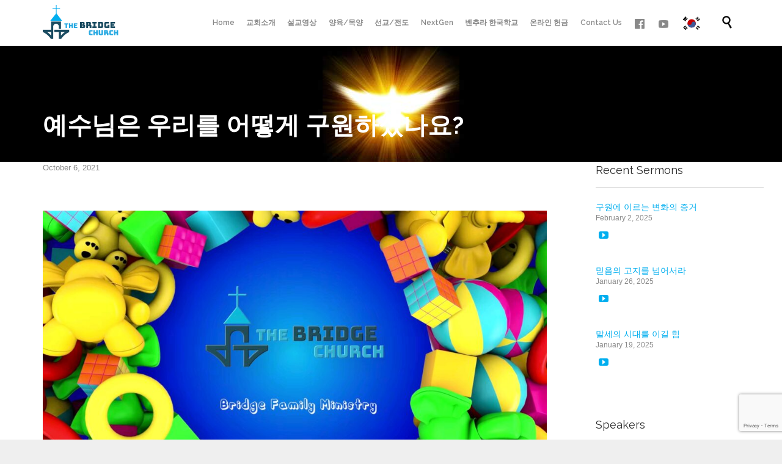

--- FILE ---
content_type: text/html; charset=UTF-8
request_url: https://mybridgechurch.org/sermon/100621children/
body_size: 17955
content:

<!DOCTYPE html>
<html lang="en-US" class="no-ie no-js">

<head>
	<meta charset="UTF-8" />
	<meta http-equiv="X-UA-Compatible" content="IE=edge,chrome=1" />
	<meta name="viewport" content="width=device-width, initial-scale=1">

	<link rel="pingback" href="https://mybridgechurch.org/xmlrpc.php" />
	<title>예수님은 우리를 어떻게 구원하셨나요? &#8211; The Bridge Church @ Newbury Park</title>
<meta name='robots' content='max-image-preview:large' />
	<style>img:is([sizes="auto" i], [sizes^="auto," i]) { contain-intrinsic-size: 3000px 1500px }</style>
	<!-- Mangboard SEO Start -->
<link rel="canonical" href="https://mybridgechurch.org/sermon/100621children/" />
<meta property="og:url" content="https://mybridgechurch.org/sermon/100621children/" />
<meta property="og:type" content="article" />
<meta property="og:title" content="예수님은 우리를 어떻게 구원하셨나요?" />
<meta name="title" content="예수님은 우리를 어떻게 구원하셨나요?" />
<meta name="twitter:title" content="예수님은 우리를 어떻게 구원하셨나요?" />
<meta property="og:description" content="예수님은 우리를 어떻게 구원하셨나요?" />
<meta property="description" content="예수님은 우리를 어떻게 구원하셨나요?" />
<meta name="description" content="예수님은 우리를 어떻게 구원하셨나요?" />
<meta name="twitter:card" content="summary" />
<meta name="twitter:description" content="예수님은 우리를 어떻게 구원하셨나요?" />
<meta property="og:image" content="https://mybridgechurch.org/wp-content/uploads/2021/09/Family-Ministry-1024x576.jpg" />
<meta name="twitter:image" content="https://mybridgechurch.org/wp-content/uploads/2021/09/Family-Ministry-1024x576.jpg" />
<meta property="article:published_time" content="2021-10-06T11:00:54-07:00" />
<meta property="article:modified_time" content="2021-10-06T20:14:41-07:00" />
<meta property="og:updated_time" content="2021-10-06T20:14:41-07:00" />
<meta property="og:locale" content="en_US" />
<meta property="og:site_name" content="The Bridge Church @ Newbury Park" />
<!-- Mangboard SEO End -->
<link rel='dns-prefetch' href='//fonts.googleapis.com' />
<link rel="alternate" type="application/rss+xml" title="The Bridge Church @ Newbury Park &raquo; Feed" href="https://mybridgechurch.org/feed/" />
<link rel="alternate" type="application/rss+xml" title="The Bridge Church @ Newbury Park &raquo; Comments Feed" href="https://mybridgechurch.org/comments/feed/" />
<script type="text/javascript">
/* <![CDATA[ */
window._wpemojiSettings = {"baseUrl":"https:\/\/s.w.org\/images\/core\/emoji\/16.0.1\/72x72\/","ext":".png","svgUrl":"https:\/\/s.w.org\/images\/core\/emoji\/16.0.1\/svg\/","svgExt":".svg","source":{"wpemoji":"https:\/\/mybridgechurch.org\/wp-includes\/js\/wp-emoji.js?ver=6.8.3","twemoji":"https:\/\/mybridgechurch.org\/wp-includes\/js\/twemoji.js?ver=6.8.3"}};
/**
 * @output wp-includes/js/wp-emoji-loader.js
 */

/**
 * Emoji Settings as exported in PHP via _print_emoji_detection_script().
 * @typedef WPEmojiSettings
 * @type {object}
 * @property {?object} source
 * @property {?string} source.concatemoji
 * @property {?string} source.twemoji
 * @property {?string} source.wpemoji
 * @property {?boolean} DOMReady
 * @property {?Function} readyCallback
 */

/**
 * Support tests.
 * @typedef SupportTests
 * @type {object}
 * @property {?boolean} flag
 * @property {?boolean} emoji
 */

/**
 * IIFE to detect emoji support and load Twemoji if needed.
 *
 * @param {Window} window
 * @param {Document} document
 * @param {WPEmojiSettings} settings
 */
( function wpEmojiLoader( window, document, settings ) {
	if ( typeof Promise === 'undefined' ) {
		return;
	}

	var sessionStorageKey = 'wpEmojiSettingsSupports';
	var tests = [ 'flag', 'emoji' ];

	/**
	 * Checks whether the browser supports offloading to a Worker.
	 *
	 * @since 6.3.0
	 *
	 * @private
	 *
	 * @returns {boolean}
	 */
	function supportsWorkerOffloading() {
		return (
			typeof Worker !== 'undefined' &&
			typeof OffscreenCanvas !== 'undefined' &&
			typeof URL !== 'undefined' &&
			URL.createObjectURL &&
			typeof Blob !== 'undefined'
		);
	}

	/**
	 * @typedef SessionSupportTests
	 * @type {object}
	 * @property {number} timestamp
	 * @property {SupportTests} supportTests
	 */

	/**
	 * Get support tests from session.
	 *
	 * @since 6.3.0
	 *
	 * @private
	 *
	 * @returns {?SupportTests} Support tests, or null if not set or older than 1 week.
	 */
	function getSessionSupportTests() {
		try {
			/** @type {SessionSupportTests} */
			var item = JSON.parse(
				sessionStorage.getItem( sessionStorageKey )
			);
			if (
				typeof item === 'object' &&
				typeof item.timestamp === 'number' &&
				new Date().valueOf() < item.timestamp + 604800 && // Note: Number is a week in seconds.
				typeof item.supportTests === 'object'
			) {
				return item.supportTests;
			}
		} catch ( e ) {}
		return null;
	}

	/**
	 * Persist the supports in session storage.
	 *
	 * @since 6.3.0
	 *
	 * @private
	 *
	 * @param {SupportTests} supportTests Support tests.
	 */
	function setSessionSupportTests( supportTests ) {
		try {
			/** @type {SessionSupportTests} */
			var item = {
				supportTests: supportTests,
				timestamp: new Date().valueOf()
			};

			sessionStorage.setItem(
				sessionStorageKey,
				JSON.stringify( item )
			);
		} catch ( e ) {}
	}

	/**
	 * Checks if two sets of Emoji characters render the same visually.
	 *
	 * This is used to determine if the browser is rendering an emoji with multiple data points
	 * correctly. set1 is the emoji in the correct form, using a zero-width joiner. set2 is the emoji
	 * in the incorrect form, using a zero-width space. If the two sets render the same, then the browser
	 * does not support the emoji correctly.
	 *
	 * This function may be serialized to run in a Worker. Therefore, it cannot refer to variables from the containing
	 * scope. Everything must be passed by parameters.
	 *
	 * @since 4.9.0
	 *
	 * @private
	 *
	 * @param {CanvasRenderingContext2D} context 2D Context.
	 * @param {string} set1 Set of Emoji to test.
	 * @param {string} set2 Set of Emoji to test.
	 *
	 * @return {boolean} True if the two sets render the same.
	 */
	function emojiSetsRenderIdentically( context, set1, set2 ) {
		// Cleanup from previous test.
		context.clearRect( 0, 0, context.canvas.width, context.canvas.height );
		context.fillText( set1, 0, 0 );
		var rendered1 = new Uint32Array(
			context.getImageData(
				0,
				0,
				context.canvas.width,
				context.canvas.height
			).data
		);

		// Cleanup from previous test.
		context.clearRect( 0, 0, context.canvas.width, context.canvas.height );
		context.fillText( set2, 0, 0 );
		var rendered2 = new Uint32Array(
			context.getImageData(
				0,
				0,
				context.canvas.width,
				context.canvas.height
			).data
		);

		return rendered1.every( function ( rendered2Data, index ) {
			return rendered2Data === rendered2[ index ];
		} );
	}

	/**
	 * Checks if the center point of a single emoji is empty.
	 *
	 * This is used to determine if the browser is rendering an emoji with a single data point
	 * correctly. The center point of an incorrectly rendered emoji will be empty. A correctly
	 * rendered emoji will have a non-zero value at the center point.
	 *
	 * This function may be serialized to run in a Worker. Therefore, it cannot refer to variables from the containing
	 * scope. Everything must be passed by parameters.
	 *
	 * @since 6.8.2
	 *
	 * @private
	 *
	 * @param {CanvasRenderingContext2D} context 2D Context.
	 * @param {string} emoji Emoji to test.
	 *
	 * @return {boolean} True if the center point is empty.
	 */
	function emojiRendersEmptyCenterPoint( context, emoji ) {
		// Cleanup from previous test.
		context.clearRect( 0, 0, context.canvas.width, context.canvas.height );
		context.fillText( emoji, 0, 0 );

		// Test if the center point (16, 16) is empty (0,0,0,0).
		var centerPoint = context.getImageData(16, 16, 1, 1);
		for ( var i = 0; i < centerPoint.data.length; i++ ) {
			if ( centerPoint.data[ i ] !== 0 ) {
				// Stop checking the moment it's known not to be empty.
				return false;
			}
		}

		return true;
	}

	/**
	 * Determines if the browser properly renders Emoji that Twemoji can supplement.
	 *
	 * This function may be serialized to run in a Worker. Therefore, it cannot refer to variables from the containing
	 * scope. Everything must be passed by parameters.
	 *
	 * @since 4.2.0
	 *
	 * @private
	 *
	 * @param {CanvasRenderingContext2D} context 2D Context.
	 * @param {string} type Whether to test for support of "flag" or "emoji".
	 * @param {Function} emojiSetsRenderIdentically Reference to emojiSetsRenderIdentically function, needed due to minification.
	 * @param {Function} emojiRendersEmptyCenterPoint Reference to emojiRendersEmptyCenterPoint function, needed due to minification.
	 *
	 * @return {boolean} True if the browser can render emoji, false if it cannot.
	 */
	function browserSupportsEmoji( context, type, emojiSetsRenderIdentically, emojiRendersEmptyCenterPoint ) {
		var isIdentical;

		switch ( type ) {
			case 'flag':
				/*
				 * Test for Transgender flag compatibility. Added in Unicode 13.
				 *
				 * To test for support, we try to render it, and compare the rendering to how it would look if
				 * the browser doesn't render it correctly (white flag emoji + transgender symbol).
				 */
				isIdentical = emojiSetsRenderIdentically(
					context,
					'\uD83C\uDFF3\uFE0F\u200D\u26A7\uFE0F', // as a zero-width joiner sequence
					'\uD83C\uDFF3\uFE0F\u200B\u26A7\uFE0F' // separated by a zero-width space
				);

				if ( isIdentical ) {
					return false;
				}

				/*
				 * Test for Sark flag compatibility. This is the least supported of the letter locale flags,
				 * so gives us an easy test for full support.
				 *
				 * To test for support, we try to render it, and compare the rendering to how it would look if
				 * the browser doesn't render it correctly ([C] + [Q]).
				 */
				isIdentical = emojiSetsRenderIdentically(
					context,
					'\uD83C\uDDE8\uD83C\uDDF6', // as the sequence of two code points
					'\uD83C\uDDE8\u200B\uD83C\uDDF6' // as the two code points separated by a zero-width space
				);

				if ( isIdentical ) {
					return false;
				}

				/*
				 * Test for English flag compatibility. England is a country in the United Kingdom, it
				 * does not have a two letter locale code but rather a five letter sub-division code.
				 *
				 * To test for support, we try to render it, and compare the rendering to how it would look if
				 * the browser doesn't render it correctly (black flag emoji + [G] + [B] + [E] + [N] + [G]).
				 */
				isIdentical = emojiSetsRenderIdentically(
					context,
					// as the flag sequence
					'\uD83C\uDFF4\uDB40\uDC67\uDB40\uDC62\uDB40\uDC65\uDB40\uDC6E\uDB40\uDC67\uDB40\uDC7F',
					// with each code point separated by a zero-width space
					'\uD83C\uDFF4\u200B\uDB40\uDC67\u200B\uDB40\uDC62\u200B\uDB40\uDC65\u200B\uDB40\uDC6E\u200B\uDB40\uDC67\u200B\uDB40\uDC7F'
				);

				return ! isIdentical;
			case 'emoji':
				/*
				 * Does Emoji 16.0 cause the browser to go splat?
				 *
				 * To test for Emoji 16.0 support, try to render a new emoji: Splatter.
				 *
				 * The splatter emoji is a single code point emoji. Testing for browser support
				 * required testing the center point of the emoji to see if it is empty.
				 *
				 * 0xD83E 0xDEDF (\uD83E\uDEDF) == 🫟 Splatter.
				 *
				 * When updating this test, please ensure that the emoji is either a single code point
				 * or switch to using the emojiSetsRenderIdentically function and testing with a zero-width
				 * joiner vs a zero-width space.
				 */
				var notSupported = emojiRendersEmptyCenterPoint( context, '\uD83E\uDEDF' );
				return ! notSupported;
		}

		return false;
	}

	/**
	 * Checks emoji support tests.
	 *
	 * This function may be serialized to run in a Worker. Therefore, it cannot refer to variables from the containing
	 * scope. Everything must be passed by parameters.
	 *
	 * @since 6.3.0
	 *
	 * @private
	 *
	 * @param {string[]} tests Tests.
	 * @param {Function} browserSupportsEmoji Reference to browserSupportsEmoji function, needed due to minification.
	 * @param {Function} emojiSetsRenderIdentically Reference to emojiSetsRenderIdentically function, needed due to minification.
	 * @param {Function} emojiRendersEmptyCenterPoint Reference to emojiRendersEmptyCenterPoint function, needed due to minification.
	 *
	 * @return {SupportTests} Support tests.
	 */
	function testEmojiSupports( tests, browserSupportsEmoji, emojiSetsRenderIdentically, emojiRendersEmptyCenterPoint ) {
		var canvas;
		if (
			typeof WorkerGlobalScope !== 'undefined' &&
			self instanceof WorkerGlobalScope
		) {
			canvas = new OffscreenCanvas( 300, 150 ); // Dimensions are default for HTMLCanvasElement.
		} else {
			canvas = document.createElement( 'canvas' );
		}

		var context = canvas.getContext( '2d', { willReadFrequently: true } );

		/*
		 * Chrome on OS X added native emoji rendering in M41. Unfortunately,
		 * it doesn't work when the font is bolder than 500 weight. So, we
		 * check for bold rendering support to avoid invisible emoji in Chrome.
		 */
		context.textBaseline = 'top';
		context.font = '600 32px Arial';

		var supports = {};
		tests.forEach( function ( test ) {
			supports[ test ] = browserSupportsEmoji( context, test, emojiSetsRenderIdentically, emojiRendersEmptyCenterPoint );
		} );
		return supports;
	}

	/**
	 * Adds a script to the head of the document.
	 *
	 * @ignore
	 *
	 * @since 4.2.0
	 *
	 * @param {string} src The url where the script is located.
	 *
	 * @return {void}
	 */
	function addScript( src ) {
		var script = document.createElement( 'script' );
		script.src = src;
		script.defer = true;
		document.head.appendChild( script );
	}

	settings.supports = {
		everything: true,
		everythingExceptFlag: true
	};

	// Create a promise for DOMContentLoaded since the worker logic may finish after the event has fired.
	var domReadyPromise = new Promise( function ( resolve ) {
		document.addEventListener( 'DOMContentLoaded', resolve, {
			once: true
		} );
	} );

	// Obtain the emoji support from the browser, asynchronously when possible.
	new Promise( function ( resolve ) {
		var supportTests = getSessionSupportTests();
		if ( supportTests ) {
			resolve( supportTests );
			return;
		}

		if ( supportsWorkerOffloading() ) {
			try {
				// Note that the functions are being passed as arguments due to minification.
				var workerScript =
					'postMessage(' +
					testEmojiSupports.toString() +
					'(' +
					[
						JSON.stringify( tests ),
						browserSupportsEmoji.toString(),
						emojiSetsRenderIdentically.toString(),
						emojiRendersEmptyCenterPoint.toString()
					].join( ',' ) +
					'));';
				var blob = new Blob( [ workerScript ], {
					type: 'text/javascript'
				} );
				var worker = new Worker( URL.createObjectURL( blob ), { name: 'wpTestEmojiSupports' } );
				worker.onmessage = function ( event ) {
					supportTests = event.data;
					setSessionSupportTests( supportTests );
					worker.terminate();
					resolve( supportTests );
				};
				return;
			} catch ( e ) {}
		}

		supportTests = testEmojiSupports( tests, browserSupportsEmoji, emojiSetsRenderIdentically, emojiRendersEmptyCenterPoint );
		setSessionSupportTests( supportTests );
		resolve( supportTests );
	} )
		// Once the browser emoji support has been obtained from the session, finalize the settings.
		.then( function ( supportTests ) {
			/*
			 * Tests the browser support for flag emojis and other emojis, and adjusts the
			 * support settings accordingly.
			 */
			for ( var test in supportTests ) {
				settings.supports[ test ] = supportTests[ test ];

				settings.supports.everything =
					settings.supports.everything && settings.supports[ test ];

				if ( 'flag' !== test ) {
					settings.supports.everythingExceptFlag =
						settings.supports.everythingExceptFlag &&
						settings.supports[ test ];
				}
			}

			settings.supports.everythingExceptFlag =
				settings.supports.everythingExceptFlag &&
				! settings.supports.flag;

			// Sets DOMReady to false and assigns a ready function to settings.
			settings.DOMReady = false;
			settings.readyCallback = function () {
				settings.DOMReady = true;
			};
		} )
		.then( function () {
			return domReadyPromise;
		} )
		.then( function () {
			// When the browser can not render everything we need to load a polyfill.
			if ( ! settings.supports.everything ) {
				settings.readyCallback();

				var src = settings.source || {};

				if ( src.concatemoji ) {
					addScript( src.concatemoji );
				} else if ( src.wpemoji && src.twemoji ) {
					addScript( src.twemoji );
					addScript( src.wpemoji );
				}
			}
		} );
} )( window, document, window._wpemojiSettings );

/* ]]> */
</script>
<link rel='stylesheet' id='plugins-widgets-latest-mb-basic-css-style-css' href='https://mybridgechurch.org/wp-content/plugins/mangboard/plugins/widgets/latest_mb_basic/css/style.css?ver=1.9.8' type='text/css' media='all' />
<link rel='stylesheet' id='assets-css-bootstrap3-grid-css' href='https://mybridgechurch.org/wp-content/plugins/mangboard/assets/css/bootstrap3-grid.css?ver=1.9.8' type='text/css' media='all' />
<link rel='stylesheet' id='assets-css-jcarousel-swipe-css' href='https://mybridgechurch.org/wp-content/plugins/mangboard/assets/css/jcarousel.swipe.css?ver=1.9.8' type='text/css' media='all' />
<link rel='stylesheet' id='assets-css-style-css' href='https://mybridgechurch.org/wp-content/plugins/mangboard/assets/css/style.css?ver=1.9.8' type='text/css' media='all' />
<link rel='stylesheet' id='layerslider-css' href='https://mybridgechurch.org/wp-content/plugins/layerslider/assets/static/layerslider/css/layerslider.css?ver=7.2.1' type='text/css' media='all' />
<style id='wp-emoji-styles-inline-css' type='text/css'>

	img.wp-smiley, img.emoji {
		display: inline !important;
		border: none !important;
		box-shadow: none !important;
		height: 1em !important;
		width: 1em !important;
		margin: 0 0.07em !important;
		vertical-align: -0.1em !important;
		background: none !important;
		padding: 0 !important;
	}
</style>
<link rel='stylesheet' id='wp-block-library-css' href='https://mybridgechurch.org/wp-includes/css/dist/block-library/style.css?ver=6.8.3' type='text/css' media='all' />
<style id='classic-theme-styles-inline-css' type='text/css'>
/**
 * These rules are needed for backwards compatibility.
 * They should match the button element rules in the base theme.json file.
 */
.wp-block-button__link {
	color: #ffffff;
	background-color: #32373c;
	border-radius: 9999px; /* 100% causes an oval, but any explicit but really high value retains the pill shape. */

	/* This needs a low specificity so it won't override the rules from the button element if defined in theme.json. */
	box-shadow: none;
	text-decoration: none;

	/* The extra 2px are added to size solids the same as the outline versions.*/
	padding: calc(0.667em + 2px) calc(1.333em + 2px);

	font-size: 1.125em;
}

.wp-block-file__button {
	background: #32373c;
	color: #ffffff;
	text-decoration: none;
}

</style>
<style id='global-styles-inline-css' type='text/css'>
:root{--wp--preset--aspect-ratio--square: 1;--wp--preset--aspect-ratio--4-3: 4/3;--wp--preset--aspect-ratio--3-4: 3/4;--wp--preset--aspect-ratio--3-2: 3/2;--wp--preset--aspect-ratio--2-3: 2/3;--wp--preset--aspect-ratio--16-9: 16/9;--wp--preset--aspect-ratio--9-16: 9/16;--wp--preset--color--black: #000000;--wp--preset--color--cyan-bluish-gray: #abb8c3;--wp--preset--color--white: #ffffff;--wp--preset--color--pale-pink: #f78da7;--wp--preset--color--vivid-red: #cf2e2e;--wp--preset--color--luminous-vivid-orange: #ff6900;--wp--preset--color--luminous-vivid-amber: #fcb900;--wp--preset--color--light-green-cyan: #7bdcb5;--wp--preset--color--vivid-green-cyan: #00d084;--wp--preset--color--pale-cyan-blue: #8ed1fc;--wp--preset--color--vivid-cyan-blue: #0693e3;--wp--preset--color--vivid-purple: #9b51e0;--wp--preset--gradient--vivid-cyan-blue-to-vivid-purple: linear-gradient(135deg,rgba(6,147,227,1) 0%,rgb(155,81,224) 100%);--wp--preset--gradient--light-green-cyan-to-vivid-green-cyan: linear-gradient(135deg,rgb(122,220,180) 0%,rgb(0,208,130) 100%);--wp--preset--gradient--luminous-vivid-amber-to-luminous-vivid-orange: linear-gradient(135deg,rgba(252,185,0,1) 0%,rgba(255,105,0,1) 100%);--wp--preset--gradient--luminous-vivid-orange-to-vivid-red: linear-gradient(135deg,rgba(255,105,0,1) 0%,rgb(207,46,46) 100%);--wp--preset--gradient--very-light-gray-to-cyan-bluish-gray: linear-gradient(135deg,rgb(238,238,238) 0%,rgb(169,184,195) 100%);--wp--preset--gradient--cool-to-warm-spectrum: linear-gradient(135deg,rgb(74,234,220) 0%,rgb(151,120,209) 20%,rgb(207,42,186) 40%,rgb(238,44,130) 60%,rgb(251,105,98) 80%,rgb(254,248,76) 100%);--wp--preset--gradient--blush-light-purple: linear-gradient(135deg,rgb(255,206,236) 0%,rgb(152,150,240) 100%);--wp--preset--gradient--blush-bordeaux: linear-gradient(135deg,rgb(254,205,165) 0%,rgb(254,45,45) 50%,rgb(107,0,62) 100%);--wp--preset--gradient--luminous-dusk: linear-gradient(135deg,rgb(255,203,112) 0%,rgb(199,81,192) 50%,rgb(65,88,208) 100%);--wp--preset--gradient--pale-ocean: linear-gradient(135deg,rgb(255,245,203) 0%,rgb(182,227,212) 50%,rgb(51,167,181) 100%);--wp--preset--gradient--electric-grass: linear-gradient(135deg,rgb(202,248,128) 0%,rgb(113,206,126) 100%);--wp--preset--gradient--midnight: linear-gradient(135deg,rgb(2,3,129) 0%,rgb(40,116,252) 100%);--wp--preset--font-size--small: 13px;--wp--preset--font-size--medium: 20px;--wp--preset--font-size--large: 36px;--wp--preset--font-size--x-large: 42px;--wp--preset--spacing--20: 0.44rem;--wp--preset--spacing--30: 0.67rem;--wp--preset--spacing--40: 1rem;--wp--preset--spacing--50: 1.5rem;--wp--preset--spacing--60: 2.25rem;--wp--preset--spacing--70: 3.38rem;--wp--preset--spacing--80: 5.06rem;--wp--preset--shadow--natural: 6px 6px 9px rgba(0, 0, 0, 0.2);--wp--preset--shadow--deep: 12px 12px 50px rgba(0, 0, 0, 0.4);--wp--preset--shadow--sharp: 6px 6px 0px rgba(0, 0, 0, 0.2);--wp--preset--shadow--outlined: 6px 6px 0px -3px rgba(255, 255, 255, 1), 6px 6px rgba(0, 0, 0, 1);--wp--preset--shadow--crisp: 6px 6px 0px rgba(0, 0, 0, 1);}:where(.is-layout-flex){gap: 0.5em;}:where(.is-layout-grid){gap: 0.5em;}body .is-layout-flex{display: flex;}.is-layout-flex{flex-wrap: wrap;align-items: center;}.is-layout-flex > :is(*, div){margin: 0;}body .is-layout-grid{display: grid;}.is-layout-grid > :is(*, div){margin: 0;}:where(.wp-block-columns.is-layout-flex){gap: 2em;}:where(.wp-block-columns.is-layout-grid){gap: 2em;}:where(.wp-block-post-template.is-layout-flex){gap: 1.25em;}:where(.wp-block-post-template.is-layout-grid){gap: 1.25em;}.has-black-color{color: var(--wp--preset--color--black) !important;}.has-cyan-bluish-gray-color{color: var(--wp--preset--color--cyan-bluish-gray) !important;}.has-white-color{color: var(--wp--preset--color--white) !important;}.has-pale-pink-color{color: var(--wp--preset--color--pale-pink) !important;}.has-vivid-red-color{color: var(--wp--preset--color--vivid-red) !important;}.has-luminous-vivid-orange-color{color: var(--wp--preset--color--luminous-vivid-orange) !important;}.has-luminous-vivid-amber-color{color: var(--wp--preset--color--luminous-vivid-amber) !important;}.has-light-green-cyan-color{color: var(--wp--preset--color--light-green-cyan) !important;}.has-vivid-green-cyan-color{color: var(--wp--preset--color--vivid-green-cyan) !important;}.has-pale-cyan-blue-color{color: var(--wp--preset--color--pale-cyan-blue) !important;}.has-vivid-cyan-blue-color{color: var(--wp--preset--color--vivid-cyan-blue) !important;}.has-vivid-purple-color{color: var(--wp--preset--color--vivid-purple) !important;}.has-black-background-color{background-color: var(--wp--preset--color--black) !important;}.has-cyan-bluish-gray-background-color{background-color: var(--wp--preset--color--cyan-bluish-gray) !important;}.has-white-background-color{background-color: var(--wp--preset--color--white) !important;}.has-pale-pink-background-color{background-color: var(--wp--preset--color--pale-pink) !important;}.has-vivid-red-background-color{background-color: var(--wp--preset--color--vivid-red) !important;}.has-luminous-vivid-orange-background-color{background-color: var(--wp--preset--color--luminous-vivid-orange) !important;}.has-luminous-vivid-amber-background-color{background-color: var(--wp--preset--color--luminous-vivid-amber) !important;}.has-light-green-cyan-background-color{background-color: var(--wp--preset--color--light-green-cyan) !important;}.has-vivid-green-cyan-background-color{background-color: var(--wp--preset--color--vivid-green-cyan) !important;}.has-pale-cyan-blue-background-color{background-color: var(--wp--preset--color--pale-cyan-blue) !important;}.has-vivid-cyan-blue-background-color{background-color: var(--wp--preset--color--vivid-cyan-blue) !important;}.has-vivid-purple-background-color{background-color: var(--wp--preset--color--vivid-purple) !important;}.has-black-border-color{border-color: var(--wp--preset--color--black) !important;}.has-cyan-bluish-gray-border-color{border-color: var(--wp--preset--color--cyan-bluish-gray) !important;}.has-white-border-color{border-color: var(--wp--preset--color--white) !important;}.has-pale-pink-border-color{border-color: var(--wp--preset--color--pale-pink) !important;}.has-vivid-red-border-color{border-color: var(--wp--preset--color--vivid-red) !important;}.has-luminous-vivid-orange-border-color{border-color: var(--wp--preset--color--luminous-vivid-orange) !important;}.has-luminous-vivid-amber-border-color{border-color: var(--wp--preset--color--luminous-vivid-amber) !important;}.has-light-green-cyan-border-color{border-color: var(--wp--preset--color--light-green-cyan) !important;}.has-vivid-green-cyan-border-color{border-color: var(--wp--preset--color--vivid-green-cyan) !important;}.has-pale-cyan-blue-border-color{border-color: var(--wp--preset--color--pale-cyan-blue) !important;}.has-vivid-cyan-blue-border-color{border-color: var(--wp--preset--color--vivid-cyan-blue) !important;}.has-vivid-purple-border-color{border-color: var(--wp--preset--color--vivid-purple) !important;}.has-vivid-cyan-blue-to-vivid-purple-gradient-background{background: var(--wp--preset--gradient--vivid-cyan-blue-to-vivid-purple) !important;}.has-light-green-cyan-to-vivid-green-cyan-gradient-background{background: var(--wp--preset--gradient--light-green-cyan-to-vivid-green-cyan) !important;}.has-luminous-vivid-amber-to-luminous-vivid-orange-gradient-background{background: var(--wp--preset--gradient--luminous-vivid-amber-to-luminous-vivid-orange) !important;}.has-luminous-vivid-orange-to-vivid-red-gradient-background{background: var(--wp--preset--gradient--luminous-vivid-orange-to-vivid-red) !important;}.has-very-light-gray-to-cyan-bluish-gray-gradient-background{background: var(--wp--preset--gradient--very-light-gray-to-cyan-bluish-gray) !important;}.has-cool-to-warm-spectrum-gradient-background{background: var(--wp--preset--gradient--cool-to-warm-spectrum) !important;}.has-blush-light-purple-gradient-background{background: var(--wp--preset--gradient--blush-light-purple) !important;}.has-blush-bordeaux-gradient-background{background: var(--wp--preset--gradient--blush-bordeaux) !important;}.has-luminous-dusk-gradient-background{background: var(--wp--preset--gradient--luminous-dusk) !important;}.has-pale-ocean-gradient-background{background: var(--wp--preset--gradient--pale-ocean) !important;}.has-electric-grass-gradient-background{background: var(--wp--preset--gradient--electric-grass) !important;}.has-midnight-gradient-background{background: var(--wp--preset--gradient--midnight) !important;}.has-small-font-size{font-size: var(--wp--preset--font-size--small) !important;}.has-medium-font-size{font-size: var(--wp--preset--font-size--medium) !important;}.has-large-font-size{font-size: var(--wp--preset--font-size--large) !important;}.has-x-large-font-size{font-size: var(--wp--preset--font-size--x-large) !important;}
:where(.wp-block-post-template.is-layout-flex){gap: 1.25em;}:where(.wp-block-post-template.is-layout-grid){gap: 1.25em;}
:where(.wp-block-columns.is-layout-flex){gap: 2em;}:where(.wp-block-columns.is-layout-grid){gap: 2em;}
:root :where(.wp-block-pullquote){font-size: 1.5em;line-height: 1.6;}
</style>
<link rel='stylesheet' id='contact-form-7-css' href='https://mybridgechurch.org/wp-content/plugins/contact-form-7/includes/css/styles.css?ver=6.0.6' type='text/css' media='all' />
<link rel='stylesheet' id='plugins-popup-css-style-css' href='https://mybridgechurch.org/wp-content/plugins/mangboard/plugins/popup/css/style.css?ver=1.9.8' type='text/css' media='all' />
<link rel='stylesheet' id='menu-image-css' href='https://mybridgechurch.org/wp-content/plugins/menu-image/includes/css/menu-image.css?ver=3.12' type='text/css' media='all' />
<link rel='stylesheet' id='dashicons-css' href='https://mybridgechurch.org/wp-includes/css/dashicons.css?ver=6.8.3' type='text/css' media='all' />
<link rel='stylesheet' id='wpv-gfonts-css' href='//fonts.googleapis.com/css?family=Raleway%3Abold%2Cnormal%2C300%2C600&#038;subset=latin&#038;ver=38.1' type='text/css' media='all' />
<link rel='stylesheet' id='front-magnific-popup-css' href='https://mybridgechurch.org/wp-content/themes/church-event/wpv_theme/assets/css/magnific.css?ver=6.8.3' type='text/css' media='all' />
<link rel='stylesheet' id='vamtam-front-all-css' href='https://mybridgechurch.org/wp-content/themes/church-event/cache/all.css?ver=1643094894' type='text/css' media='all' />
<style id='vamtam-front-all-inline-css' type='text/css'>
.page-id-1849 .page-header .title {
padding-top: 60px;
}
.wpv-single-event-after-details .sep{
margin: 10px 0;
}


.tribe-events-cal-links { display: none !important }


/* Welcome page only! */
.screens .linkarea img{
	box-shadow: 0px 2px 4px 0px rgba(0,0,0,0.10);
	transition: all .3s ease;
	border-radius: 2px;
}

.screens .linkarea img:hover {
	box-shadow: 0px 2px 20px 0px rgba(0,0,0,0.16);
	margin-top: -10px;
}
.page-id-24672 #style-switcher{
display: none;
}

.w-header {
	text-align: center;
}
.w-header .grid-1-5{
	display: inline-block;
	float: none;
	vertical-align: top:
}
.w-header h3{
	margin: 0px;
	font-weight: 600;
	color: #fff;
}
.w-header p{
	margin-top: 0.5em
}
.w-header .sep{
	opacity: 0.2;
}
.w-header h1, .w-header h4, .w-header p, .w-white{
	color: #fff !important;
}

body.page-id-24672.no-header-sidebars.no-page-header .page-wrapper{
	padding-top: 0px;
}

.page-id-24672 h2{
	font-size: 3em;
	line-height: 1em;
	font-weight: 100;
	color: #7C8A8D;
	margin-bottom: 10px;
}

.big-text {
	font-size: 1.3em;
	line-height: 1.2em;
	font-weight: 100
}

.plugin-logos img{
	padding: 0px 20px;
	display: inline-block;
}


.more-testimonials{
	border: solid 1px #EDEDED;
	text-align: center;
	padding: 20px 30px;
	border: 1px solid #D9D9D9;
}
.more-testimonials h3{
	margin-bottom: 9px;
	margin-top: 6px;
}
.more-testimonials p{
	margin-top: 0px;
}
.dark-bg h2{
	color: #fff !important;
}

@media (max-width: 958px){
.twitter-button{
	margin-bottom: 20px;
}
body.page-id-24672 .row{
	margin-bottom: 0px;
}
.w-hide-bg{
	padding:0px !important;
	background-image: none !important;
}
.dark-bg{
	background-image: none !important;
}

.w-mobile-hide{
	display: none;
}
.w-hide-bg .push{
	display: none;
}
}
</style>
<link rel='stylesheet' id='seamless_donations_css-css' href='https://mybridgechurch.org/wp-content/plugins/seamless-donations/css/classic-styles.css?ver=6.8.3' type='text/css' media='all' />
<script type="text/javascript">var mb_options = []; var mb_languages = []; var mb_categorys = ["","",""]; var mb_is_login = false; var mb_hybrid_app = ""; if(typeof(mb_urls)==="undefined"){var mb_urls = [];}; mb_options["device_type"]	= "desktop";mb_options["nonce"]			="mb_nonce_value=0498c16bdea76c45ed19416c2693a07e&mb_nonce_time=1762974410&wp_nonce_value=fb9601c599";mb_options["page"]				="1";mb_languages["btn_ok"]		= "Ok";mb_languages["btn_cancel"]	= "Cancel";mb_urls["ajax_url"]				= "https://mybridgechurch.org/wp-admin/admin-ajax.php";mb_urls["home"]					= "https://mybridgechurch.org";mb_urls["slug"]					= "100621children";mb_urls["login"]					= "https://mybridgechurch.org/wp-login.php?redirect_to=https%253A%252F%252Fmybridgechurch.org%252Fsermon%252F100621children%252F";mb_urls["plugin"]				= "https://mybridgechurch.org/wp-content/plugins/mangboard/";</script><script type="text/javascript">var shareData				= {"url":"","title":"","image":"","content":""};shareData["url"]			= "https://mybridgechurch.org/sermon/100621children/";shareData["title"]			= "예수님은 우리를 어떻게 구원하셨나요?";shareData["image"]		= "https://mybridgechurch.org/wp-content/uploads/2021/09/Family-Ministry-1024x576.jpg";shareData["content"]	= "예수님은 우리를 어떻게 구원하셨나요?";</script><style type="text/css">.mb-hide-logout{display:none !important;}</style><script type="text/javascript" src="https://mybridgechurch.org/wp-includes/js/jquery/jquery.js?ver=3.7.1" id="jquery-core-js"></script>
<script type="text/javascript" src="https://mybridgechurch.org/wp-includes/js/jquery/jquery-migrate.js?ver=3.4.1" id="jquery-migrate-js"></script>
<script type="text/javascript" id="assets-js-common-js-js-extra">
/* <![CDATA[ */
var mb_ajax_object = {"ajax_url":"https:\/\/mybridgechurch.org\/wp-admin\/admin-ajax.php","admin_page":"false"};
/* ]]> */
</script>
<script type="text/javascript" src="https://mybridgechurch.org/wp-content/plugins/mangboard/assets/js/common.js?ver=1.9.8" id="assets-js-common-js-js"></script>
<script type="text/javascript" src="https://mybridgechurch.org/wp-content/plugins/mangboard/assets/js/jcarousel.swipe.js?ver=1.9.8" id="assets-js-jcarousel-swipe-js-js"></script>
<script type="text/javascript" src="https://mybridgechurch.org/wp-content/plugins/mangboard/assets/js/jquery.jcarousel.min.js?ver=1.9.8" id="assets-js-jquery-jcarousel-min-js-js"></script>
<script type="text/javascript" src="https://mybridgechurch.org/wp-content/plugins/mangboard/assets/js/jquery.number.min.js?ver=1.9.8" id="assets-js-jquery-number-min-js-js"></script>
<script type="text/javascript" src="https://mybridgechurch.org/wp-content/plugins/mangboard/assets/js/jquery.tipTip.min.js?ver=1.9.8" id="assets-js-jquery-tipTip-min-js-js"></script>
<script type="text/javascript" src="https://mybridgechurch.org/wp-content/plugins/mangboard/assets/js/jquery.touchSwipe.min.js?ver=1.9.8" id="assets-js-jquery-touchSwipe-min-js-js"></script>
<script type="text/javascript" src="https://mybridgechurch.org/wp-content/plugins/mangboard/assets/js/json2.js?ver=1.9.8" id="assets-js-json2-js-js"></script>
<script type="text/javascript" id="layerslider-utils-js-extra">
/* <![CDATA[ */
var LS_Meta = {"v":"7.2.1","fixGSAP":"1"};
/* ]]> */
</script>
<script type="text/javascript" src="https://mybridgechurch.org/wp-content/plugins/layerslider/assets/static/layerslider/js/layerslider.utils.js?ver=7.2.1" id="layerslider-utils-js"></script>
<script type="text/javascript" src="https://mybridgechurch.org/wp-content/plugins/layerslider/assets/static/layerslider/js/layerslider.kreaturamedia.jquery.js?ver=7.2.1" id="layerslider-js"></script>
<script type="text/javascript" src="https://mybridgechurch.org/wp-content/plugins/layerslider/assets/static/layerslider/js/layerslider.transitions.js?ver=7.2.1" id="layerslider-transitions-js"></script>
<script type="text/javascript" src="https://mybridgechurch.org/wp-content/plugins/mangboard/plugins/datepicker/js/datepicker.js?ver=1.9.8" id="plugins-datepicker-js-datepicker-js-js"></script>
<script type="text/javascript" src="https://mybridgechurch.org/wp-content/plugins/mangboard/plugins/popup/js/main.js?ver=1.9.8" id="plugins-popup-js-main-js-js"></script>
<script type="text/javascript" id="seamless_javascript_code-js-extra">
/* <![CDATA[ */
var dgxDonateAjax = {"ajaxurl":"https:\/\/mybridgechurch.org\/wp-admin\/admin-ajax.php","nonce":"3a14b4f562","postalCodeRequired":["AU","AT","BE","BR","CA","CN","CZ","DK","FO","FI","FR","DE","GR","GL","HU","IN","ID","IT","JP","KR","LI","LU","MY","MX","MC","NL","NO","PH","PL","PT","RU","SZ","ZA","ES","SE","CH","TH","TR","SG","GB","US"]};
/* ]]> */
</script>
<script type="text/javascript" src="https://mybridgechurch.org/wp-content/plugins/seamless-donations/js/seamless-donations.js?ver=6.8.3" id="seamless_javascript_code-js"></script>
<script type="text/javascript" src="https://mybridgechurch.org/wp-content/plugins/seamless-donations/library/node-uuid/uuid.js?ver=6.8.3" id="seamless_javascript_uuid-js"></script>
<script type="text/javascript" src="https://mybridgechurch.org/wp-content/plugins/vamtam-love-it//includes/js/jquery.cookie.js?ver=6.8.3" id="jquery-cookie-js"></script>
<script type="text/javascript" id="love-it-js-extra">
/* <![CDATA[ */
var love_it_vars = {"ajaxurl":"https:\/\/mybridgechurch.org\/wp-admin\/admin-ajax.php","nonce":"ee721a8c9b","already_loved_message":"You have already loved this item.","error_message":"Sorry, there was a problem processing your request.","logged_in":""};
/* ]]> */
</script>
<script type="text/javascript" src="https://mybridgechurch.org/wp-content/plugins/vamtam-love-it//includes/js/love-it.js?ver=6.8.3" id="love-it-js"></script>
<meta name="generator" content="Powered by LayerSlider 7.2.1 - Multi-Purpose, Responsive, Parallax, Mobile-Friendly Slider Plugin for WordPress." />
<!-- LayerSlider updates and docs at: https://layerslider.com -->
<link rel="https://api.w.org/" href="https://mybridgechurch.org/wp-json/" /><link rel="EditURI" type="application/rsd+xml" title="RSD" href="https://mybridgechurch.org/xmlrpc.php?rsd" />
<meta name="generator" content="WordPress 6.8.3" />
<link rel="canonical" href="https://mybridgechurch.org/sermon/100621children/" />
<link rel='shortlink' href='https://mybridgechurch.org/?p=26954' />
<link rel="alternate" title="oEmbed (JSON)" type="application/json+oembed" href="https://mybridgechurch.org/wp-json/oembed/1.0/embed?url=https%3A%2F%2Fmybridgechurch.org%2Fsermon%2F100621children%2F" />
<link rel="alternate" title="oEmbed (XML)" type="text/xml+oembed" href="https://mybridgechurch.org/wp-json/oembed/1.0/embed?url=https%3A%2F%2Fmybridgechurch.org%2Fsermon%2F100621children%2F&#038;format=xml" />
<style type="text/css">.recentcomments a{display:inline !important;padding:0 !important;margin:0 !important;}</style><link rel="icon" href="https://mybridgechurch.org/wp-content/uploads/2024/01/cropped-bridgechurch-icon-32x32.png" sizes="32x32" />
<link rel="icon" href="https://mybridgechurch.org/wp-content/uploads/2024/01/cropped-bridgechurch-icon-192x192.png" sizes="192x192" />
<link rel="apple-touch-icon" href="https://mybridgechurch.org/wp-content/uploads/2024/01/cropped-bridgechurch-icon-180x180.png" />
<meta name="msapplication-TileImage" content="https://mybridgechurch.org/wp-content/uploads/2024/01/cropped-bridgechurch-icon-270x270.png" />
<meta name="generator" content="Powered by MangBoard 1.9.8" />
		<style type="text/css" id="wp-custom-css">
			.copyrights-p {
	text-align: center;
	padding: 15px;
	letter-spacing: 1px;
}
.page-header .title {
	color: #ffffff;
}
#sub-header.has-background + #main {
    padding-top: 0px;
}
.top-nav > .top-nav-inner > .row {
    padding: 0;
}
.team-member-info {
	text-align: center;
}
h6.team-member-position {
	font-size: 13px;
}
.wpv-sermon-wrapper .left-part img {
    min-width: 106px;
    -webkit-mask-image: url(https://www.mybridgechurch.org/wp-content/themes/church-event/wpv_theme/assets/images/avatar-mask.svg);
    mask: url(https://www.mybridgechurch.org/wp-content/themes/church-event/wpv_theme/assets/images/avatar-mask.svg#mask);
}
#footer-sidebars > .row aside .icon.shortcode {
	display: none;
}
#footer-sidebars  .wpv_widget_recent_sermons ul li {padding: 0;
}


#footer-sidebars > .row .widget, #footer-sidebars > .row .widget:last-child {
    margin-bottom: 0;
	padding-bottom: 0;
	 }

ul#menu-footer-menu li {
	display: inline-block;
	width: 30px
}		</style>
		</head>
<body class="wp-singular wpv_sermon-template-default single single-wpv_sermon postid-26954 wp-theme-church-event layout-right-only full pagination-load-more sticky-header-type-normal wpv-not-scrolled has-page-header no-header-slider no-header-sidebars responsive-layout no-breadcrumbs no-slider-button-thumbnails sticky-header mb-level-0 mb-desktop2">
	<span id="top"></span>
		<div id="page" class="main-container">

		<div class="fixed-header-box layout-logo-menu">
	<header class="main-header layout-logo-menu">
			<div id="top-nav-wrapper">
				<nav class="top-nav ctext">
			<div class="limit-wrapper top-nav-inner">
				<div class="row">
					<div class="row">
						<div class="grid-1-2 textcenter" id="top-nav-text">
	</div>					</div>
				</div>
			</div>
		</nav>
			</div>

		<div class="limit-wrapper">
	<div class="header-contents">
		<div class="first-row">
			<div class="logo-wrapper">
	<a href="#" id="mp-menu-trigger" class="icon-b" data-icon="&#57801;">Open/Close Menu</a>
		<a href="https://mybridgechurch.org" title="The Bridge Church @ Newbury Park" class="logo " style="min-width:124px">			<img src="https://mybridgechurch.org/wp-content/uploads/2020/01/bridgechurch-logo.png" alt="The Bridge Church @ Newbury Park" class="normal-logo" height="60" style="padding: 7.5px 0; max-height: 60px;"/>
							<img src="https://mybridgechurch.org/wp-content/uploads/2020/01/bridgechurch-logo.png" alt="The Bridge Church @ Newbury Park" class="alternative-logo" height="120" style="padding: 7.5px 0; max-height: 60px;"/>
						</a>
				<span class="logo-tagline">Korean church in Thousand Oaks</span>
		<div class="mobile-logo-additions">
							<button class="header-search icon wpv-overlay-search-trigger">&#57645;</button>
			</div>
</div>

		</div>

		<div class="second-row has-search">
			<div id="menus">
				<nav id="main-menu">
		<a href="#main" title="Skip to content" class="visuallyhidden">Skip to content</a>
	<div class="menu-bridge-main-menu-container"><ul id="menu-bridge-main-menu" class="menu"><li id="menu-item-25344" class="menu-item menu-item-type-post_type menu-item-object-page menu-item-home menu-item-25344"><a href="https://mybridgechurch.org/"><span>Home</span></a></li>
<li id="menu-item-25345" class="menu-item menu-item-type-post_type menu-item-object-page menu-item-has-children menu-item-25345"><a href="https://mybridgechurch.org/about/"><span>교회소개</span></a>
<div class='sub-menu-wrapper'><ul class="sub-menu">
	<li id="menu-item-25349" class="menu-item menu-item-type-post_type menu-item-object-page menu-item-25349"><a href="https://mybridgechurch.org/statement/"><span>목회 비전/목표</span></a></li>
	<li id="menu-item-25348" class="menu-item menu-item-type-post_type menu-item-object-page menu-item-25348"><a href="https://mybridgechurch.org/staff/"><span>섬기는 이들</span></a></li>
	<li id="menu-item-25534" class="menu-item menu-item-type-post_type menu-item-object-page menu-item-25534"><a href="https://mybridgechurch.org/worship-meeting/"><span>예배/모임안내</span></a></li>
	<li id="menu-item-25551" class="menu-item menu-item-type-post_type menu-item-object-page menu-item-25551"><a href="https://mybridgechurch.org/church-history/"><span>교회 연혁</span></a></li>
	<li id="menu-item-26448" class="menu-item menu-item-type-post_type menu-item-object-page menu-item-26448"><a href="https://mybridgechurch.org/news/"><span>공지사항</span></a></li>
	<li id="menu-item-27621" class="menu-item menu-item-type-custom menu-item-object-custom menu-item-27621"><a href="https://www.flickr.com/photos/199885806@N05/albums"><span>사진 갤러리</span></a></li>
</ul></div>
</li>
<li id="menu-item-25353" class="menu-item menu-item-type-post_type menu-item-object-page menu-item-has-children menu-item-25353"><a href="https://mybridgechurch.org/sermons/"><span>설교영상</span></a>
<div class='sub-menu-wrapper'><ul class="sub-menu">
	<li id="menu-item-25991" class="menu-item menu-item-type-post_type menu-item-object-page menu-item-25991"><a href="https://mybridgechurch.org/sunday_worship/"><span>주일설교</span></a></li>
	<li id="menu-item-26314" class="menu-item menu-item-type-post_type menu-item-object-page menu-item-26314"><a href="https://mybridgechurch.org/wednesday-messages/"><span>수요 메시지</span></a></li>
	<li id="menu-item-25982" class="menu-item menu-item-type-post_type menu-item-object-page menu-item-25982"><a href="https://mybridgechurch.org/youth_worship/"><span>Youth Worship</span></a></li>
	<li id="menu-item-26823" class="menu-item menu-item-type-post_type menu-item-object-page menu-item-26823"><a href="https://mybridgechurch.org/sundayschool_worship/"><span>어린이 주일예배</span></a></li>
	<li id="menu-item-26822" class="menu-item menu-item-type-post_type menu-item-object-page menu-item-26822"><a href="https://mybridgechurch.org/kids-biblestudy/"><span>어린이 성경공부</span></a></li>
</ul></div>
</li>
<li id="menu-item-25347" class="menu-item menu-item-type-post_type menu-item-object-page menu-item-25347"><a href="https://mybridgechurch.org/shepherd/"><span>양육/목양</span></a></li>
<li id="menu-item-25352" class="menu-item menu-item-type-post_type menu-item-object-page menu-item-25352"><a href="https://mybridgechurch.org/mission/"><span>선교/전도</span></a></li>
<li id="menu-item-25668" class="menu-item menu-item-type-post_type menu-item-object-page menu-item-has-children menu-item-25668"><a href="https://mybridgechurch.org/nextgen/"><span>NextGen</span></a>
<div class='sub-menu-wrapper'><ul class="sub-menu">
	<li id="menu-item-25984" class="menu-item menu-item-type-post_type menu-item-object-page menu-item-25984"><a href="https://mybridgechurch.org/youth_worship/"><span>Youth Worship</span></a></li>
	<li id="menu-item-26821" class="menu-item menu-item-type-post_type menu-item-object-page menu-item-26821"><a href="https://mybridgechurch.org/sundayschool_worship/"><span>Sunday School Worship</span></a></li>
	<li id="menu-item-26820" class="menu-item menu-item-type-post_type menu-item-object-page menu-item-26820"><a href="https://mybridgechurch.org/kids-biblestudy/"><span>Kid&#8217;s Bible Study</span></a></li>
</ul></div>
</li>
<li id="menu-item-27246" class="menu-item menu-item-type-custom menu-item-object-custom menu-item-27246"><a href="https://www.venturakoreanschool.com"><span>벤추라 한국학교</span></a></li>
<li id="menu-item-26015" class="menu-item menu-item-type-post_type menu-item-object-page menu-item-has-children menu-item-26015"><a href="https://mybridgechurch.org/onlineoffering/"><span>온라인 헌금</span></a>
<div class='sub-menu-wrapper'><ul class="sub-menu">
	<li id="menu-item-26668" class="menu-item menu-item-type-custom menu-item-object-custom menu-item-26668"><a href="https://venmo.com/u/Bridge2020"><span>Venmo 헌금</span></a></li>
</ul></div>
</li>
<li id="menu-item-25346" class="menu-item menu-item-type-post_type menu-item-object-page menu-item-25346"><a href="https://mybridgechurch.org/contact-us/"><span>Contact Us</span></a></li>
<li id="menu-item-26790" class="menu-item menu-item-type-custom menu-item-object-custom menu-item-26790"><a href="https://www.facebook.com/101BridgeChurch" class="menu-image-title-hide menu-image-not-hovered"><span><span class="menu-image-title-hide menu-image-title">facebook</span><span class="dashicons dashicons-facebook hide-menu-image-icons"></span></span></a></li>
<li id="menu-item-26803" class="menu-item menu-item-type-custom menu-item-object-custom menu-item-26803"><a href="https://www.youtube.com/channel/UCE-HfYtMBbUPwQv_MSyO3Ng"><span><span class="menu-image-title-hide menu-image-title">Youtube</span><span class="dashicons dashicons-youtube hide-menu-image-icons"></span></span></a></li>
<li class="menu-item menu-item-gtranslate menu-item-has-children notranslate"><a href="#" data-gt-lang="ko" class="gt-current-wrapper notranslate"><img src="https://mybridgechurch.org/wp-content/plugins/gtranslate/flags/svg/ko.svg" width="24" height="24" alt="ko" loading="lazy"></a><ul class="dropdown-menu sub-menu"><li class="menu-item menu-item-gtranslate-child"><a href="#" data-gt-lang="en" class="notranslate"><img src="https://mybridgechurch.org/wp-content/plugins/gtranslate/flags/svg/en-us.svg" width="24" height="24" alt="en" loading="lazy"></a></li><li class="menu-item menu-item-gtranslate-child"><a href="#" data-gt-lang="ko" class="gt-current-lang notranslate"><img src="https://mybridgechurch.org/wp-content/plugins/gtranslate/flags/svg/ko.svg" width="24" height="24" alt="ko" loading="lazy"></a></li></ul></li></ul></div></nav>			</div>
		</div>

		
					<div class="search-wrapper">
				
<button class="header-search icon wpv-overlay-search-trigger">&#57645;</button>			</div>
		
			</div>
</div>	</header>

	</div><!-- / .fixed-header-box -->
<div class="shadow-bottom"></div>
		
		<div class="boxed-layout">
			<div class="pane-wrapper clearfix">
				<header class="header-middle row fullwidth type-featured" style="min-height:0px">
									</header>				<div id="main-content">
					<div id="sub-header" class="layout-right-only has-background">
	<div class="meta-header" style="background-image:url('https://mybridgechurch.org/wp-content/uploads/2020/01/title-bg1.jpg');background-repeat:no-repeat;background-attachment:scroll;">
		<div class="limit-wrapper">
			<div class="meta-header-inside">
				<header class="page-header ">
				<div class="page-header-content">
											<h1 style="">
							<span class="title" itemprop="headline">예수님은 우리를 어떻게 구원하셨나요?</span>
													</h1>
														</div>
			</header>			</div>
		</div>
	</div>
</div>					<!-- #main (do not remove this comment) -->
					<div id="main" role="main" class="layout-right-only">
												<div class="limit-wrapper">


	<div class="row page-wrapper">
		
		<article class="single-post-wrapper right-only post-26954 wpv_sermon type-wpv_sermon status-publish has-post-thumbnail hentry wpv_sermons_category-kids_biblestudy">
						<div class="page-content loop-wrapper clearfix full">
				<div class="post-article has-image-wrapper single">
	<div class="standard-post-format clearfix as-image ">
				<header class="single">
			<div class="content">
				<h4>
					<a href="https://mybridgechurch.org/sermon/100621children/" title="예수님은 우리를 어떻게 구원하셨나요?" class="entry-title">예수님은 우리를 어떻게 구원하셨나요?</a>
				</h4>
			</div>
		</header>
	<div class="post-content-outer single-post">

			<div class="meta-top clearfix">
										<span class="post-date" itemprop="datePublished">October 6, 2021 </span>
								</div>
	
			<div class="post-media">
			<div class='media-inner'>
				<img width="1140" height="641" src="https://mybridgechurch.org/wp-content/uploads/2021/09/Family-Ministry-1140x641.jpg" class="attachment-single-post size-single-post wp-post-image" alt="" decoding="async" fetchpriority="high" srcset="https://mybridgechurch.org/wp-content/uploads/2021/09/Family-Ministry-1140x641.jpg 1140w, https://mybridgechurch.org/wp-content/uploads/2021/09/Family-Ministry-300x169.jpg 300w, https://mybridgechurch.org/wp-content/uploads/2021/09/Family-Ministry-1024x576.jpg 1024w, https://mybridgechurch.org/wp-content/uploads/2021/09/Family-Ministry-1536x864.jpg 1536w, https://mybridgechurch.org/wp-content/uploads/2021/09/Family-Ministry-555x312.jpg 555w, https://mybridgechurch.org/wp-content/uploads/2021/09/Family-Ministry-360x203.jpg 360w, https://mybridgechurch.org/wp-content/uploads/2021/09/Family-Ministry-262x147.jpg 262w, https://mybridgechurch.org/wp-content/uploads/2021/09/Family-Ministry-24x14.jpg 24w, https://mybridgechurch.org/wp-content/uploads/2021/09/Family-Ministry-36x20.jpg 36w, https://mybridgechurch.org/wp-content/uploads/2021/09/Family-Ministry-48x27.jpg 48w, https://mybridgechurch.org/wp-content/uploads/2021/09/Family-Ministry.jpg 1920w" sizes="(min-width: 900px) 50vw, 100vw" />			</div>
		</div>
	
	<div class="post-content the-content">
	<div class="sermon-media-icons clearfix">		<a href="https://www.youtube.com/watch?v=eunXsr5-OJM"  class="vamtam-lightbox" data-iframe="true"><span class='icon shortcode  ' style=''>&#58165;</span></a>
<div class="hidden">
	</div></div><div class="sep"></div>
<div class="row "><div class="wpv-grid grid-1-1  wpv-first-level first unextended" style="padding-top:0px;padding-bottom:0px" id="wpv-column-5cccad39354e762045b25dd201ef9329" ><blockquote><p>사사기 13:5</p>
<p>10-06-2021 어린이 성경 공부</p></blockquote></div></div>
<div class="sep"></div>
</div>
	
	
</div>	</div>
</div>
				<div class="clearboth">
					
				</div>
			</div>
		</article>

					<aside class="right">
				
	<section id="wpv-recent-sermons-2" class="widget wpv_widget_recent_sermons">	<h4 class="widget-title">Recent Sermons</h4>	<ul>
			<li>
			<a href="https://mybridgechurch.org/sermon/%ea%b5%ac%ec%9b%90%ec%97%90-%ec%9d%b4%eb%a5%b4%eb%8a%94-%eb%b3%80%ed%99%94%ec%9d%98-%ec%a6%9d%ea%b1%b0/" class="sermon-title">구원에 이르는 변화의 증거</a>
							<div class="post-date">February 2, 2025</div>
								<a href="https://www.youtube.com/live/QjSDc_zF1EY"  class="vamtam-lightbox" data-iframe="true"><span class='icon shortcode  ' style=''>&#58165;</span></a>
<div class="hidden">
	</div>		</li>
			<li>
			<a href="https://mybridgechurch.org/sermon/%eb%af%bf%ec%9d%8c%ec%9d%98-%ea%b3%a0%ec%a7%80%eb%a5%bc-%eb%84%98%ec%96%b4%ec%84%9c%eb%9d%bc/" class="sermon-title">믿음의 고지를 넘어서라</a>
							<div class="post-date">January 26, 2025</div>
								<a href="https://www.youtube.com/live/pC4uL_3UMTU"  class="vamtam-lightbox" data-iframe="true"><span class='icon shortcode  ' style=''>&#58165;</span></a>
<div class="hidden">
	</div>		</li>
			<li>
			<a href="https://mybridgechurch.org/sermon/%eb%a7%90%ec%84%b8%ec%9d%98-%ec%8b%9c%eb%8c%80%eb%a5%bc-%ec%9d%b4%ea%b8%b8-%ed%9e%98/" class="sermon-title">말세의 시대를 이길 힘</a>
							<div class="post-date">January 19, 2025</div>
								<a href="https://www.youtube.com/live/7nG8_6DiyHc"  class="vamtam-lightbox" data-iframe="true"><span class='icon shortcode  ' style=''>&#58165;</span></a>
<div class="hidden">
	</div>		</li>
		</ul>
	</section>
<section id="wpv_authors-4" class="widget wpv_authors"><h4 class="widget-title">Speakers</h4>
<ul class="authors_list">
					<li class="clearfix">
										<div class="author_info">
						<div class="author_name">
							<h6>
								<a href="https://mybridgechurch.org/author/pastor/?post_type=wpv_sermon" title="Posts by 김재호 목사" rel="author">김재호 목사</a>															</h6>
						</div>
						<div class="author_desc">
													</div>
					</div>
				</li>
							<li class="clearfix">
										<div class="author_info">
						<div class="author_name">
							<h6>
								<a href="https://mybridgechurch.org/author/pastor_joe/?post_type=wpv_sermon" title="Posts by Pastor Joe" rel="author">Pastor Joe</a>															</h6>
						</div>
						<div class="author_desc">
													</div>
					</div>
				</li>
			</ul>

</section><section id="wpv_sermon_categories-2" class="widget wpv_widget_sermon_categories"><h4 class="widget-title">Sermon Series</h4>			<ul>
		<li class="cat-item cat-item-124"><a href="https://mybridgechurch.org/?wpv_sermons_category=youth_worship">Youth Worship</a>
</li>
	<li class="cat-item cat-item-123"><a href="https://mybridgechurch.org/?wpv_sermons_category=bible-theater">바이블 인간극장</a>
</li>
	<li class="cat-item cat-item-125"><a href="https://mybridgechurch.org/?wpv_sermons_category=%ec%84%b1%ed%83%84-%eb%a9%94%ec%8b%9c%ec%a7%80">성탄 메시지</a>
</li>
	<li class="cat-item cat-item-126"><a href="https://mybridgechurch.org/?wpv_sermons_category=%ec%86%a1%ea%b5%ac%ec%98%81%ec%8b%a0%ec%98%88%eb%b0%b0">송구영신예배</a>
</li>
	<li class="cat-item cat-item-127"><a href="https://mybridgechurch.org/?wpv_sermons_category=wednesday_message">수요 메시지</a>
</li>
	<li class="cat-item cat-item-129"><a href="https://mybridgechurch.org/?wpv_sermons_category=kids_biblestudy">어린이 성경공부</a>
</li>
	<li class="cat-item cat-item-128"><a href="https://mybridgechurch.org/?wpv_sermons_category=sunday_school">어린이 주일예배</a>
</li>
	<li class="cat-item cat-item-120"><a href="https://mybridgechurch.org/?wpv_sermons_category=sunday-worship">주일설교</a>
</li>
			</ul>
	</section>			</aside>
		
			</div>

					</div> <!-- .limit-wrapper -->

				</div><!-- / #main (do not remove this comment) -->

			</div><!-- #main-content -->

							<footer class="main-footer">
											<div class="footer-sidebars-wrapper">
							
		<div id="footer-sidebars" data-rows="5">
			<div class="row" data-num="0">
																										<aside class="cell-1-5  fit">
							<section id="text-13" class="widget widget_text">			<div class="textwidget"><a href="/"><img class="alignnone size-full wp-image-6904" alt="logo_footer" src="https://mybridgechurch.org/wp-content/uploads/2020/01/logo-footer1.png" width="160" height="70" /></a></div>
		</section>
	<section id="wpv-recent-sermons-4" class="widget wpv_widget_recent_sermons">	<h4 class="widget-title">Recent Sermons</h4>	<ul>
			<li>
			<a href="https://mybridgechurch.org/sermon/%ea%b5%ac%ec%9b%90%ec%97%90-%ec%9d%b4%eb%a5%b4%eb%8a%94-%eb%b3%80%ed%99%94%ec%9d%98-%ec%a6%9d%ea%b1%b0/" class="sermon-title">구원에 이르는 변화의 증거</a>
								<a href="https://www.youtube.com/live/QjSDc_zF1EY"  class="vamtam-lightbox" data-iframe="true"><span class='icon shortcode  ' style=''>&#58165;</span></a>
<div class="hidden">
	</div>		</li>
			<li>
			<a href="https://mybridgechurch.org/sermon/%eb%af%bf%ec%9d%8c%ec%9d%98-%ea%b3%a0%ec%a7%80%eb%a5%bc-%eb%84%98%ec%96%b4%ec%84%9c%eb%9d%bc/" class="sermon-title">믿음의 고지를 넘어서라</a>
								<a href="https://www.youtube.com/live/pC4uL_3UMTU"  class="vamtam-lightbox" data-iframe="true"><span class='icon shortcode  ' style=''>&#58165;</span></a>
<div class="hidden">
	</div>		</li>
			<li>
			<a href="https://mybridgechurch.org/sermon/%eb%a7%90%ec%84%b8%ec%9d%98-%ec%8b%9c%eb%8c%80%eb%a5%bc-%ec%9d%b4%ea%b8%b8-%ed%9e%98/" class="sermon-title">말세의 시대를 이길 힘</a>
								<a href="https://www.youtube.com/live/7nG8_6DiyHc"  class="vamtam-lightbox" data-iframe="true"><span class='icon shortcode  ' style=''>&#58165;</span></a>
<div class="hidden">
	</div>		</li>
			<li>
			<a href="https://mybridgechurch.org/sermon/%ec%98%88%ec%88%98%eb%a1%9c-%eb%8d%94%eb%b6%88%ec%96%b4-%eb%88%84%eb%a6%ac%eb%8a%94-%ec%82%b6/" class="sermon-title">예수로 더불어 누리는 삶</a>
								<a href="https://www.youtube.com/live/tI68yctEXYg"  class="vamtam-lightbox" data-iframe="true"><span class='icon shortcode  ' style=''>&#58165;</span></a>
<div class="hidden">
	</div>		</li>
			<li>
			<a href="https://mybridgechurch.org/sermon/%ec%83%88%ed%95%b4%ec%97%90-%eb%93%9c%eb%a6%ac%eb%8a%94-%ec%84%b8-%ea%b0%80%ec%a7%80-%ea%b2%b0%ec%8b%ac/" class="sermon-title">새해에 드리는 세 가지 결심</a>
								<a href="https://www.youtube.com/live/HM2FFUvJii8"  class="vamtam-lightbox" data-iframe="true"><span class='icon shortcode  ' style=''>&#58165;</span></a>
<div class="hidden">
	</div>		</li>
		</ul>
	</section>
						</aside>
																																					<aside class="cell-1-5  fit">
							<section id="text-18" class="widget widget_text"><h4 class="widget-title">예배 안내</h4>			<div class="textwidget"><p>주일예배</p>
<p>1부 : 8:30 am</p>
<p>2부 : 11:00 am</p>
<p>Youth &amp; 주일학교 11:00 am</p>
<p><span class="accent-1"><a href="https://mybridgechurch.org/onlineoffering/" target="_blank" rel="noopener"><span class="accent-1">Online Offering 헌금</span></a> →</span></p>
<p>&nbsp;</p>
</div>
		</section>						</aside>
																																					<aside class="cell-1-5  fit">
							<section id="text-15" class="widget widget_text"><h4 class="widget-title">모임 안내</h4>			<div class="textwidget"><p>말씀산책(생명의 삶) 매일</p>
<p>수요 커피브레이크 성경공부 10 am</p>
<p>수요예배 7:30 pm</p>
<p>목요 커피브레이크 성경공부 10 am</p>
<p>금요 중보기도모임 10am</p>
</div>
		</section>						</aside>
																																					<aside class="cell-1-5  fit">
							<section id="text-16" class="widget widget_text"><h4 class="widget-title">벤추라 한국학교</h4>			<div class="textwidget"><p>9:30-11:30 am (토)</p>
<p>봄학기</p>
<p>가을학기</p>
<p><span class="accent-1"><a href="https://www.venturakoreanschool.com/" target="_blank" rel="noopener"><span class="accent-1">More info</span></a> →</span></p>
</div>
		</section>						</aside>
																																					<aside class="cell-1-5  last fit">
							<section id="text-17" class="widget widget_text"><h4 class="widget-title">Contact</h4>			<div class="textwidget"><p>3045 Old Conejo Rd.<br />
Newbury Park, CA 91320</p>
<p>T. (800) 484-0992<br />
bridgechurch2019@gmail.com</p>
<p><span class="accent-1"><a href="https://www.google.com/maps/dir//34.1893988,-118.9401733/@34.189399,-118.940173,16z?hl=en" target="_blank" rel="noopener"><span class="accent-1">Get directions on the map</span></a> →</span></p>
</div>
		</section><section id="block-3" class="widget widget_block">
<ul class="wp-block-social-links has-normal-icon-size is-layout-flex wp-block-social-links-is-layout-flex"></ul>
</section><section id="nav_menu-14" class="widget widget_nav_menu"><div class="menu-footer-menu-container"><ul id="menu-footer-menu" class="menu"><li id="menu-item-26806" class="menu-item menu-item-type-custom menu-item-object-custom menu-item-26806"><a href="https://www.facebook.com/101BridgeChurch"><span class="menu-image-title-hide menu-image-title">Facebook</span><span class="dashicons dashicons-facebook hide-menu-image-icons"></span></a></li>
<li id="menu-item-26807" class="menu-item menu-item-type-custom menu-item-object-custom menu-item-26807"><a href="https://www.youtube.com/channel/UCE-HfYtMBbUPwQv_MSyO3Ng"><span class="menu-image-title-hide menu-image-title">Youtube</span><span class="dashicons dashicons-youtube hide-menu-image-icons"></span></a></li>
</ul></div></section>						</aside>
																		</div>
		</div>

								</div>
									</footer>

				
									<div class="copyrights">
						<div class="limit-wrapper">
							<div class="row">
								<div class="row "><div class="wpv-grid grid-1-3  wpv-first-level first unextended" style="padding-top:0px;padding-bottom:0px" id="wpv-column-8473055b8b430d29388af6636a282341" ><p>© The Bridge Church in Newbury Park</p></div>


<div class="wpv-grid grid-1-3  wpv-first-level unextended" style="padding-top:0px;padding-bottom:0px" id="wpv-column-4ef374f8b5ca4cc33ca164672bf9072b" ><div class="push" style='height:10px'></div>
<h5 style="text-align: center;"><a href="#" class="wpv-scroll-to-top" style="color: #ffffff;" > ↑ Top</a></h5></div>


<div class="wpv-grid grid-1-3  wpv-first-level unextended" style="padding-top:0px;padding-bottom:0px" id="wpv-column-484291e45116f0de1e4e14c2996dbfb3" ><div class="push" style='height:10px'></div><h5 style="color: #ffffff;  text-align: right;"></h5></div></div>							</div>
						</div>
					</div>
							
		</div><!-- / .pane-wrapper -->

	</div><!-- / .boxed-layout -->
</div><!-- / #page -->

<div id="wpv-overlay-search">
	<form action="https://mybridgechurch.org/" class="searchform" method="get" role="search" novalidate="">
		<input type="text" required="required" placeholder="Search..." name="s" value="" />
		<button type="submit" class="icon theme">&#58889;</button>
			</form>
</div>


<script type="speculationrules">
{"prefetch":[{"source":"document","where":{"and":[{"href_matches":"\/*"},{"not":{"href_matches":["\/wp-*.php","\/wp-admin\/*","\/wp-content\/uploads\/*","\/wp-content\/*","\/wp-content\/plugins\/*","\/wp-content\/themes\/church-event\/*","\/*\\?(.+)"]}},{"not":{"selector_matches":"a[rel~=\"nofollow\"]"}},{"not":{"selector_matches":".no-prefetch, .no-prefetch a"}}]},"eagerness":"conservative"}]}
</script>
<script id='wpvpm-menu-item' type='text/html'><li>
	<% if(children.length > 0) { %>
		<a href="#" class="has-children <%= _.escape(classes.join(' ')) %>" title="<%= _.escape(attr_title) %>"><%= title %></a>
		<div class="mp-level">
			<div class="mp-level-header">
				<h2><%= title %></h2>
				<a class="mp-back" href="#"><%= WpvPushMenu.back %></a>
			</div>
			<ul>
				<% if(! (/^\s*$/.test(url)) ) { %>
					<li><a href="<%= _.escape(url) %>" class="<%= _.escape(classes.join(' ')) %>" title="<%= _.escape(attr_title) %>"><%= title %></a></li>
				<% } %>
				<%= content %>
			</ul>
		</div>
	<% } else { %>
		<a href="<%= _.escape(url) %>" class="<%= _.escape(classes.join(' ')) %>" title="<%= _.escape(attr_title) %>"><%= title %></a>
	<% } %>
</li></script><script id='wpvpm-menu-root' type='text/html'><nav id="mp-menu" class="mp-menu">
	<ul>
		<%= content %>
	</ul>
</nav>
</script><script type="text/javascript">function resizeResponsive(){var nWidth		= window.innerWidth;if(nWidth>=1200){jQuery(".mb-desktop").removeClass("mb-desktop").addClass("mb-desktop-large");jQuery(".mb-tablet").removeClass("mb-tablet").addClass("mb-desktop-large");jQuery(".mb-mobile").removeClass("mb-mobile").addClass("mb-desktop-large");}else if(nWidth>=992){jQuery(".mb-desktop-large").removeClass("mb-desktop-large").addClass("mb-desktop");jQuery(".mb-tablet").removeClass("mb-tablet").addClass("mb-desktop");jQuery(".mb-mobile").removeClass("mb-mobile").addClass("mb-desktop");}else if(nWidth>=768){jQuery(".mb-desktop-large").removeClass("mb-desktop-large").addClass("mb-tablet");jQuery(".mb-desktop").removeClass("mb-desktop").addClass("mb-tablet");jQuery(".mb-mobile").removeClass("mb-mobile").addClass("mb-tablet");}else if(nWidth<768){jQuery(".mb-desktop-large").removeClass("mb-desktop-large").addClass("mb-mobile");jQuery(".mb-desktop").removeClass("mb-desktop").addClass("mb-mobile");jQuery(".mb-tablet").removeClass("mb-tablet").addClass("mb-mobile");}}if(typeof jQuery != "undefined"){ jQuery(window).resize(resizeResponsive);resizeResponsive();};</script><script type="text/javascript">if(typeof(mb_urls)==="undefined"){var mb_urls = [];}; mb_urls["board_api"]			= "mb_board";mb_urls["comment_api"]			= "mb_comment";mb_urls["user_api"]			= "mb_user";mb_urls["heditor_api"]			= "mb_heditor";mb_urls["template_api"]			= "mb_template";mb_urls["custom_api"]			= "mb_custom";mb_urls["commerce_api"]			= "mb_commerce";</script><style id='core-block-supports-inline-css' type='text/css'>
/**
 * Core styles: block-supports
 */

</style>
<script type="text/javascript" src="https://mybridgechurch.org/wp-includes/js/jquery/jquery.form.js?ver=4.3.0" id="jquery-form-js"></script>
<script type="text/javascript" src="https://mybridgechurch.org/wp-includes/js/jquery/ui/core.js?ver=1.13.3" id="jquery-ui-core-js"></script>
<script type="text/javascript" src="https://mybridgechurch.org/wp-includes/js/jquery/ui/datepicker.js?ver=1.13.3" id="jquery-ui-datepicker-js"></script>
<script type="text/javascript" id="jquery-ui-datepicker-js-after">
/* <![CDATA[ */
jQuery(function(jQuery){jQuery.datepicker.setDefaults({"closeText":"Close","currentText":"Today","monthNames":["January","February","March","April","May","June","July","August","September","October","November","December"],"monthNamesShort":["Jan","Feb","Mar","Apr","May","Jun","Jul","Aug","Sep","Oct","Nov","Dec"],"nextText":"Next","prevText":"Previous","dayNames":["Sunday","Monday","Tuesday","Wednesday","Thursday","Friday","Saturday"],"dayNamesShort":["Sun","Mon","Tue","Wed","Thu","Fri","Sat"],"dayNamesMin":["S","M","T","W","T","F","S"],"dateFormat":"MM d, yy","firstDay":1,"isRTL":false});});
/* ]]> */
</script>
<script type="text/javascript" src="https://mybridgechurch.org/wp-includes/js/dist/hooks.js?ver=be67dc331e61e06d52fa" id="wp-hooks-js"></script>
<script type="text/javascript" src="https://mybridgechurch.org/wp-includes/js/dist/i18n.js?ver=5edc734adb78e0d7d00e" id="wp-i18n-js"></script>
<script type="text/javascript" id="wp-i18n-js-after">
/* <![CDATA[ */
wp.i18n.setLocaleData( { 'text direction\u0004ltr': [ 'ltr' ] } );
/* ]]> */
</script>
<script type="text/javascript" src="https://mybridgechurch.org/wp-content/plugins/contact-form-7/includes/swv/js/index.js?ver=6.0.6" id="swv-js"></script>
<script type="text/javascript" id="contact-form-7-js-before">
/* <![CDATA[ */
var wpcf7 = {
    "api": {
        "root": "https:\/\/mybridgechurch.org\/wp-json\/",
        "namespace": "contact-form-7\/v1"
    },
    "cached": 1
};
/* ]]> */
</script>
<script type="text/javascript" src="https://mybridgechurch.org/wp-content/plugins/contact-form-7/includes/js/index.js?ver=6.0.6" id="contact-form-7-js"></script>
<script type="text/javascript" src="https://mybridgechurch.org/wp-includes/js/underscore.min.js?ver=1.13.7" id="underscore-js"></script>
<script type="text/javascript" src="https://mybridgechurch.org/wp-includes/js/backbone.min.js?ver=1.6.0" id="backbone-js"></script>
<script type="text/javascript" id="vamtam-push-menu-js-extra">
/* <![CDATA[ */
var WpvPushMenu = {"items":{"title":"Menu","description":"","type":"root","children":[{"url":"https:\/\/mybridgechurch.org\/","title":"Home","attr_title":"","description":"","classes":["","menu-item","menu-item-type-post_type","menu-item-object-page","menu-item-home"],"type":"item","children":[]},{"title":"\uad50\ud68c\uc18c\uac1c","description":"","type":"item","children":[{"url":"https:\/\/mybridgechurch.org\/about\/","title":"\uad50\ud68c\uc18c\uac1c","attr_title":"","description":"","classes":["","menu-item","menu-item-type-post_type","menu-item-object-page"],"type":"item","children":[]},{"url":"https:\/\/mybridgechurch.org\/statement\/","title":"\ubaa9\ud68c \ube44\uc804\/\ubaa9\ud45c","attr_title":"","description":"","classes":["","menu-item","menu-item-type-post_type","menu-item-object-page"],"type":"item","children":[]},{"url":"https:\/\/mybridgechurch.org\/staff\/","title":"\uc12c\uae30\ub294 \uc774\ub4e4","attr_title":"","description":"","classes":["","menu-item","menu-item-type-post_type","menu-item-object-page"],"type":"item","children":[]},{"url":"https:\/\/mybridgechurch.org\/worship-meeting\/","title":"\uc608\ubc30\/\ubaa8\uc784\uc548\ub0b4","attr_title":"","description":"","classes":["","menu-item","menu-item-type-post_type","menu-item-object-page"],"type":"item","children":[]},{"url":"https:\/\/mybridgechurch.org\/church-history\/","title":"\uad50\ud68c \uc5f0\ud601","attr_title":"","description":"","classes":["","menu-item","menu-item-type-post_type","menu-item-object-page"],"type":"item","children":[]},{"url":"https:\/\/mybridgechurch.org\/news\/","title":"\uacf5\uc9c0\uc0ac\ud56d","attr_title":"","description":"","classes":["","menu-item","menu-item-type-post_type","menu-item-object-page"],"type":"item","children":[]},{"url":"https:\/\/www.flickr.com\/photos\/199885806@N05\/albums","title":"\uc0ac\uc9c4 \uac24\ub7ec\ub9ac","attr_title":"","description":"","classes":["","menu-item","menu-item-type-custom","menu-item-object-custom"],"type":"item","children":[]}]},{"title":"\uc124\uad50\uc601\uc0c1","description":"","type":"item","children":[{"url":"https:\/\/mybridgechurch.org\/sermons\/","title":"\uc124\uad50\uc601\uc0c1","attr_title":"","description":"","classes":["","menu-item","menu-item-type-post_type","menu-item-object-page"],"type":"item","children":[]},{"url":"https:\/\/mybridgechurch.org\/sunday_worship\/","title":"\uc8fc\uc77c\uc124\uad50","attr_title":"","description":"","classes":["","menu-item","menu-item-type-post_type","menu-item-object-page"],"type":"item","children":[]},{"url":"https:\/\/mybridgechurch.org\/wednesday-messages\/","title":"\uc218\uc694 \uba54\uc2dc\uc9c0","attr_title":"","description":"","classes":["","menu-item","menu-item-type-post_type","menu-item-object-page"],"type":"item","children":[]},{"url":"https:\/\/mybridgechurch.org\/youth_worship\/","title":"Youth Worship","attr_title":"","description":"","classes":["","menu-item","menu-item-type-post_type","menu-item-object-page"],"type":"item","children":[]},{"url":"https:\/\/mybridgechurch.org\/sundayschool_worship\/","title":"\uc5b4\ub9b0\uc774 \uc8fc\uc77c\uc608\ubc30","attr_title":"","description":"","classes":["","menu-item","menu-item-type-post_type","menu-item-object-page"],"type":"item","children":[]},{"url":"https:\/\/mybridgechurch.org\/kids-biblestudy\/","title":"\uc5b4\ub9b0\uc774 \uc131\uacbd\uacf5\ubd80","attr_title":"","description":"","classes":["","menu-item","menu-item-type-post_type","menu-item-object-page"],"type":"item","children":[]}]},{"url":"https:\/\/mybridgechurch.org\/shepherd\/","title":"\uc591\uc721\/\ubaa9\uc591","attr_title":"","description":"","classes":["","menu-item","menu-item-type-post_type","menu-item-object-page"],"type":"item","children":[]},{"url":"https:\/\/mybridgechurch.org\/mission\/","title":"\uc120\uad50\/\uc804\ub3c4","attr_title":"","description":"","classes":["","menu-item","menu-item-type-post_type","menu-item-object-page"],"type":"item","children":[]},{"title":"NextGen","description":"","type":"item","children":[{"url":"https:\/\/mybridgechurch.org\/nextgen\/","title":"NextGen","attr_title":"","description":"","classes":["","menu-item","menu-item-type-post_type","menu-item-object-page"],"type":"item","children":[]},{"url":"https:\/\/mybridgechurch.org\/youth_worship\/","title":"Youth Worship","attr_title":"","description":"","classes":["","menu-item","menu-item-type-post_type","menu-item-object-page"],"type":"item","children":[]},{"url":"https:\/\/mybridgechurch.org\/sundayschool_worship\/","title":"Sunday School Worship","attr_title":"","description":"","classes":["","menu-item","menu-item-type-post_type","menu-item-object-page"],"type":"item","children":[]},{"url":"https:\/\/mybridgechurch.org\/kids-biblestudy\/","title":"Kid's Bible Study","attr_title":"","description":"","classes":["","menu-item","menu-item-type-post_type","menu-item-object-page"],"type":"item","children":[]}]},{"url":"https:\/\/www.venturakoreanschool.com","title":"\ubca4\ucd94\ub77c \ud55c\uad6d\ud559\uad50","attr_title":"","description":"","classes":["","menu-item","menu-item-type-custom","menu-item-object-custom"],"type":"item","children":[]},{"title":"\uc628\ub77c\uc778 \ud5cc\uae08","description":"","type":"item","children":[{"url":"https:\/\/mybridgechurch.org\/onlineoffering\/","title":"\uc628\ub77c\uc778 \ud5cc\uae08","attr_title":"","description":"","classes":["","menu-item","menu-item-type-post_type","menu-item-object-page"],"type":"item","children":[]},{"url":"https:\/\/venmo.com\/u\/Bridge2020","title":"Venmo \ud5cc\uae08","attr_title":"","description":"","classes":["","menu-item","menu-item-type-custom","menu-item-object-custom"],"type":"item","children":[]}]},{"url":"https:\/\/mybridgechurch.org\/contact-us\/","title":"Contact Us","attr_title":"","description":"","classes":["","menu-item","menu-item-type-post_type","menu-item-object-page"],"type":"item","children":[]},{"url":"https:\/\/www.facebook.com\/101BridgeChurch","title":"facebook","attr_title":"","description":"","classes":["","menu-item","menu-item-type-custom","menu-item-object-custom"],"type":"item","children":[]},{"url":"https:\/\/www.youtube.com\/channel\/UCE-HfYtMBbUPwQv_MSyO3Ng","title":"Youtube","attr_title":"","description":"","classes":["","menu-item","menu-item-type-custom","menu-item-object-custom"],"type":"item","children":[]}]},"back":"Back","jspath":"https:\/\/mybridgechurch.org\/wp-content\/plugins\/vamtam-push-menu\/js\/","limit":"959"};
/* ]]> */
</script>
<script type="text/javascript" src="https://mybridgechurch.org/wp-content/plugins/vamtam-push-menu/js/dist/push-menu.js?ver=2.0.19" id="vamtam-push-menu-js"></script>
<script type="text/javascript" src="https://mybridgechurch.org/wp-content/themes/church-event/vamtam/assets/js/plugins/thirdparty/jquery.transit.min.js?ver=0.9.9" id="jquery-transit-js"></script>
<script type="text/javascript" src="https://mybridgechurch.org/wp-content/themes/church-event/vamtam/assets/js/plugins/thirdparty/jquery.matchheight.min.js?ver=0.5.1" id="jquery-match-height-js"></script>
<script type="text/javascript" src="https://mybridgechurch.org/wp-includes/js/jquery/ui/effect.js?ver=1.13.3" id="jquery-effects-core-js"></script>
<script type="text/javascript" id="vamtam-all-js-extra">
/* <![CDATA[ */
var VAMTAM_FRONT = {"content_width":"1260","cube_path":"https:\/\/mybridgechurch.org\/wp-content\/themes\/church-event\/vamtam\/assets\/cubeportfolio\/js\/jquery.cubeportfolio.js","ajaxurl":"https:\/\/mybridgechurch.org\/wp-admin\/admin-ajax.php"};
/* ]]> */
</script>
<script type="text/javascript" src="https://mybridgechurch.org/wp-content/themes/church-event/vamtam/assets/js/all.js?ver=38.1" id="vamtam-all-js"></script>
<script type="text/javascript" src="https://www.google.com/recaptcha/api.js?render=6LfH0ZMrAAAAAOS0Xb9YzBIxGI5hqorjf-7NT4K5&amp;ver=3.0" id="google-recaptcha-js"></script>
<script type="text/javascript" src="https://mybridgechurch.org/wp-includes/js/dist/vendor/wp-polyfill.js?ver=3.15.0" id="wp-polyfill-js"></script>
<script type="text/javascript" id="wpcf7-recaptcha-js-before">
/* <![CDATA[ */
var wpcf7_recaptcha = {
    "sitekey": "6LfH0ZMrAAAAAOS0Xb9YzBIxGI5hqorjf-7NT4K5",
    "actions": {
        "homepage": "homepage",
        "contactform": "contactform"
    }
};
/* ]]> */
</script>
<script type="text/javascript" src="https://mybridgechurch.org/wp-content/plugins/contact-form-7/modules/recaptcha/index.js?ver=6.0.6" id="wpcf7-recaptcha-js"></script>
<script type="text/javascript" id="gt_widget_script_75834984-js-before">
/* <![CDATA[ */
window.gtranslateSettings = /* document.write */ window.gtranslateSettings || {};window.gtranslateSettings['75834984'] = {"default_language":"ko","languages":["en","ko"],"url_structure":"none","flag_style":"2d","flag_size":24,"alt_flags":{"en":"usa"},"flags_location":"\/wp-content\/plugins\/gtranslate\/flags\/"};
/* ]]> */
</script><script src="https://mybridgechurch.org/wp-content/plugins/gtranslate/js/base.js?ver=6.8.3" data-no-optimize="1" data-no-minify="1" data-gt-orig-url="/sermon/100621children/" data-gt-orig-domain="mybridgechurch.org" data-gt-widget-id="75834984" defer></script><!-- W3TC-include-js-head -->
</body>
</html>


--- FILE ---
content_type: text/html; charset=utf-8
request_url: https://www.google.com/recaptcha/api2/anchor?ar=1&k=6LfH0ZMrAAAAAOS0Xb9YzBIxGI5hqorjf-7NT4K5&co=aHR0cHM6Ly9teWJyaWRnZWNodXJjaC5vcmc6NDQz&hl=en&v=naPR4A6FAh-yZLuCX253WaZq&size=invisible&anchor-ms=20000&execute-ms=15000&cb=52l12wg69xmi
body_size: 44913
content:
<!DOCTYPE HTML><html dir="ltr" lang="en"><head><meta http-equiv="Content-Type" content="text/html; charset=UTF-8">
<meta http-equiv="X-UA-Compatible" content="IE=edge">
<title>reCAPTCHA</title>
<style type="text/css">
/* cyrillic-ext */
@font-face {
  font-family: 'Roboto';
  font-style: normal;
  font-weight: 400;
  src: url(//fonts.gstatic.com/s/roboto/v18/KFOmCnqEu92Fr1Mu72xKKTU1Kvnz.woff2) format('woff2');
  unicode-range: U+0460-052F, U+1C80-1C8A, U+20B4, U+2DE0-2DFF, U+A640-A69F, U+FE2E-FE2F;
}
/* cyrillic */
@font-face {
  font-family: 'Roboto';
  font-style: normal;
  font-weight: 400;
  src: url(//fonts.gstatic.com/s/roboto/v18/KFOmCnqEu92Fr1Mu5mxKKTU1Kvnz.woff2) format('woff2');
  unicode-range: U+0301, U+0400-045F, U+0490-0491, U+04B0-04B1, U+2116;
}
/* greek-ext */
@font-face {
  font-family: 'Roboto';
  font-style: normal;
  font-weight: 400;
  src: url(//fonts.gstatic.com/s/roboto/v18/KFOmCnqEu92Fr1Mu7mxKKTU1Kvnz.woff2) format('woff2');
  unicode-range: U+1F00-1FFF;
}
/* greek */
@font-face {
  font-family: 'Roboto';
  font-style: normal;
  font-weight: 400;
  src: url(//fonts.gstatic.com/s/roboto/v18/KFOmCnqEu92Fr1Mu4WxKKTU1Kvnz.woff2) format('woff2');
  unicode-range: U+0370-0377, U+037A-037F, U+0384-038A, U+038C, U+038E-03A1, U+03A3-03FF;
}
/* vietnamese */
@font-face {
  font-family: 'Roboto';
  font-style: normal;
  font-weight: 400;
  src: url(//fonts.gstatic.com/s/roboto/v18/KFOmCnqEu92Fr1Mu7WxKKTU1Kvnz.woff2) format('woff2');
  unicode-range: U+0102-0103, U+0110-0111, U+0128-0129, U+0168-0169, U+01A0-01A1, U+01AF-01B0, U+0300-0301, U+0303-0304, U+0308-0309, U+0323, U+0329, U+1EA0-1EF9, U+20AB;
}
/* latin-ext */
@font-face {
  font-family: 'Roboto';
  font-style: normal;
  font-weight: 400;
  src: url(//fonts.gstatic.com/s/roboto/v18/KFOmCnqEu92Fr1Mu7GxKKTU1Kvnz.woff2) format('woff2');
  unicode-range: U+0100-02BA, U+02BD-02C5, U+02C7-02CC, U+02CE-02D7, U+02DD-02FF, U+0304, U+0308, U+0329, U+1D00-1DBF, U+1E00-1E9F, U+1EF2-1EFF, U+2020, U+20A0-20AB, U+20AD-20C0, U+2113, U+2C60-2C7F, U+A720-A7FF;
}
/* latin */
@font-face {
  font-family: 'Roboto';
  font-style: normal;
  font-weight: 400;
  src: url(//fonts.gstatic.com/s/roboto/v18/KFOmCnqEu92Fr1Mu4mxKKTU1Kg.woff2) format('woff2');
  unicode-range: U+0000-00FF, U+0131, U+0152-0153, U+02BB-02BC, U+02C6, U+02DA, U+02DC, U+0304, U+0308, U+0329, U+2000-206F, U+20AC, U+2122, U+2191, U+2193, U+2212, U+2215, U+FEFF, U+FFFD;
}
/* cyrillic-ext */
@font-face {
  font-family: 'Roboto';
  font-style: normal;
  font-weight: 500;
  src: url(//fonts.gstatic.com/s/roboto/v18/KFOlCnqEu92Fr1MmEU9fCRc4AMP6lbBP.woff2) format('woff2');
  unicode-range: U+0460-052F, U+1C80-1C8A, U+20B4, U+2DE0-2DFF, U+A640-A69F, U+FE2E-FE2F;
}
/* cyrillic */
@font-face {
  font-family: 'Roboto';
  font-style: normal;
  font-weight: 500;
  src: url(//fonts.gstatic.com/s/roboto/v18/KFOlCnqEu92Fr1MmEU9fABc4AMP6lbBP.woff2) format('woff2');
  unicode-range: U+0301, U+0400-045F, U+0490-0491, U+04B0-04B1, U+2116;
}
/* greek-ext */
@font-face {
  font-family: 'Roboto';
  font-style: normal;
  font-weight: 500;
  src: url(//fonts.gstatic.com/s/roboto/v18/KFOlCnqEu92Fr1MmEU9fCBc4AMP6lbBP.woff2) format('woff2');
  unicode-range: U+1F00-1FFF;
}
/* greek */
@font-face {
  font-family: 'Roboto';
  font-style: normal;
  font-weight: 500;
  src: url(//fonts.gstatic.com/s/roboto/v18/KFOlCnqEu92Fr1MmEU9fBxc4AMP6lbBP.woff2) format('woff2');
  unicode-range: U+0370-0377, U+037A-037F, U+0384-038A, U+038C, U+038E-03A1, U+03A3-03FF;
}
/* vietnamese */
@font-face {
  font-family: 'Roboto';
  font-style: normal;
  font-weight: 500;
  src: url(//fonts.gstatic.com/s/roboto/v18/KFOlCnqEu92Fr1MmEU9fCxc4AMP6lbBP.woff2) format('woff2');
  unicode-range: U+0102-0103, U+0110-0111, U+0128-0129, U+0168-0169, U+01A0-01A1, U+01AF-01B0, U+0300-0301, U+0303-0304, U+0308-0309, U+0323, U+0329, U+1EA0-1EF9, U+20AB;
}
/* latin-ext */
@font-face {
  font-family: 'Roboto';
  font-style: normal;
  font-weight: 500;
  src: url(//fonts.gstatic.com/s/roboto/v18/KFOlCnqEu92Fr1MmEU9fChc4AMP6lbBP.woff2) format('woff2');
  unicode-range: U+0100-02BA, U+02BD-02C5, U+02C7-02CC, U+02CE-02D7, U+02DD-02FF, U+0304, U+0308, U+0329, U+1D00-1DBF, U+1E00-1E9F, U+1EF2-1EFF, U+2020, U+20A0-20AB, U+20AD-20C0, U+2113, U+2C60-2C7F, U+A720-A7FF;
}
/* latin */
@font-face {
  font-family: 'Roboto';
  font-style: normal;
  font-weight: 500;
  src: url(//fonts.gstatic.com/s/roboto/v18/KFOlCnqEu92Fr1MmEU9fBBc4AMP6lQ.woff2) format('woff2');
  unicode-range: U+0000-00FF, U+0131, U+0152-0153, U+02BB-02BC, U+02C6, U+02DA, U+02DC, U+0304, U+0308, U+0329, U+2000-206F, U+20AC, U+2122, U+2191, U+2193, U+2212, U+2215, U+FEFF, U+FFFD;
}
/* cyrillic-ext */
@font-face {
  font-family: 'Roboto';
  font-style: normal;
  font-weight: 900;
  src: url(//fonts.gstatic.com/s/roboto/v18/KFOlCnqEu92Fr1MmYUtfCRc4AMP6lbBP.woff2) format('woff2');
  unicode-range: U+0460-052F, U+1C80-1C8A, U+20B4, U+2DE0-2DFF, U+A640-A69F, U+FE2E-FE2F;
}
/* cyrillic */
@font-face {
  font-family: 'Roboto';
  font-style: normal;
  font-weight: 900;
  src: url(//fonts.gstatic.com/s/roboto/v18/KFOlCnqEu92Fr1MmYUtfABc4AMP6lbBP.woff2) format('woff2');
  unicode-range: U+0301, U+0400-045F, U+0490-0491, U+04B0-04B1, U+2116;
}
/* greek-ext */
@font-face {
  font-family: 'Roboto';
  font-style: normal;
  font-weight: 900;
  src: url(//fonts.gstatic.com/s/roboto/v18/KFOlCnqEu92Fr1MmYUtfCBc4AMP6lbBP.woff2) format('woff2');
  unicode-range: U+1F00-1FFF;
}
/* greek */
@font-face {
  font-family: 'Roboto';
  font-style: normal;
  font-weight: 900;
  src: url(//fonts.gstatic.com/s/roboto/v18/KFOlCnqEu92Fr1MmYUtfBxc4AMP6lbBP.woff2) format('woff2');
  unicode-range: U+0370-0377, U+037A-037F, U+0384-038A, U+038C, U+038E-03A1, U+03A3-03FF;
}
/* vietnamese */
@font-face {
  font-family: 'Roboto';
  font-style: normal;
  font-weight: 900;
  src: url(//fonts.gstatic.com/s/roboto/v18/KFOlCnqEu92Fr1MmYUtfCxc4AMP6lbBP.woff2) format('woff2');
  unicode-range: U+0102-0103, U+0110-0111, U+0128-0129, U+0168-0169, U+01A0-01A1, U+01AF-01B0, U+0300-0301, U+0303-0304, U+0308-0309, U+0323, U+0329, U+1EA0-1EF9, U+20AB;
}
/* latin-ext */
@font-face {
  font-family: 'Roboto';
  font-style: normal;
  font-weight: 900;
  src: url(//fonts.gstatic.com/s/roboto/v18/KFOlCnqEu92Fr1MmYUtfChc4AMP6lbBP.woff2) format('woff2');
  unicode-range: U+0100-02BA, U+02BD-02C5, U+02C7-02CC, U+02CE-02D7, U+02DD-02FF, U+0304, U+0308, U+0329, U+1D00-1DBF, U+1E00-1E9F, U+1EF2-1EFF, U+2020, U+20A0-20AB, U+20AD-20C0, U+2113, U+2C60-2C7F, U+A720-A7FF;
}
/* latin */
@font-face {
  font-family: 'Roboto';
  font-style: normal;
  font-weight: 900;
  src: url(//fonts.gstatic.com/s/roboto/v18/KFOlCnqEu92Fr1MmYUtfBBc4AMP6lQ.woff2) format('woff2');
  unicode-range: U+0000-00FF, U+0131, U+0152-0153, U+02BB-02BC, U+02C6, U+02DA, U+02DC, U+0304, U+0308, U+0329, U+2000-206F, U+20AC, U+2122, U+2191, U+2193, U+2212, U+2215, U+FEFF, U+FFFD;
}

</style>
<link rel="stylesheet" type="text/css" href="https://www.gstatic.com/recaptcha/releases/naPR4A6FAh-yZLuCX253WaZq/styles__ltr.css">
<script nonce="whGsRxcOMnn0dPjHvNvhDg" type="text/javascript">window['__recaptcha_api'] = 'https://www.google.com/recaptcha/api2/';</script>
<script type="text/javascript" src="https://www.gstatic.com/recaptcha/releases/naPR4A6FAh-yZLuCX253WaZq/recaptcha__en.js" nonce="whGsRxcOMnn0dPjHvNvhDg">
      
    </script></head>
<body><div id="rc-anchor-alert" class="rc-anchor-alert"></div>
<input type="hidden" id="recaptcha-token" value="[base64]">
<script type="text/javascript" nonce="whGsRxcOMnn0dPjHvNvhDg">
      recaptcha.anchor.Main.init("[\x22ainput\x22,[\x22bgdata\x22,\x22\x22,\[base64]/[base64]/[base64]/[base64]/[base64]/MjU1Onk/NToyKSlyZXR1cm4gZmFsc2U7cmV0dXJuIEMuWj0oUyhDLChDLk9ZPWIsaz1oKHk/[base64]/[base64]/[base64]/[base64]/[base64]/bmV3IERbUV0oZlswXSk6Yz09Mj9uZXcgRFtRXShmWzBdLGZbMV0pOmM9PTM/bmV3IERbUV0oZlswXSxmWzFdLGZbMl0pOmM9PTQ/[base64]/[base64]/[base64]\x22,\[base64]\x22,\x22bVtVw74Rwow6wr7Dj8Kew7fDlWpww7EKw4HDhh07cMO/wpx/ecKPIkbCmzDDsEoqesKfTU/CsRJkFsKnOsKNw6PCuwTDqE0HwqEEwqhrw7Nkw6bDtsO1w6/DlsKFfBfDqjA2U1ZRFxIgwpBfwokNwq1Gw5tPPh7CtjjCpcK0wos6w4liw4fCo24Aw4bCmyPDm8Kaw7fCrkrDqSjCgsOdFRh9M8OHw6d5wqjCtcO1woEtwrZYw5sxSMORwo/Dq8KALGrCkMOnwpY1w5rDmQ08w6rDn8KJCEQzZAPCsDNqWsOFW1rDvMKQwqzCvhXCm8OYw4PCrcKowpIfVMKUZ8KnO8OZwqrDh1J2wpR4wp/Ct2kxKMKaZ8K0fCjCsFAZJsKVwq7DrMOrHh4GPU3Ckm/CvnbCtk4kO8OHRsOlV1jCkmTDqQfDt2HDmMORT8OCwqLCmMOtwrV4NSzDj8OSKcOlwpHCs8KOAsK/RQxXeEDDiMOzD8O/Jnwyw7x1w4vDtToWw4vDlsK+wrkuw5ogW34pDgpawpphwq7ChWU7fMKZw6rCrSYjPArDujxPAMKBR8OJfxzDi8OGwpA0O8KVLh9nw7Ezw6LDncOKBQfDu1fDjcK8MXgAw43CtcKfw5vCssOKwqXCv08swq/CixPCgcOXFEZJXSktwozCicOkw7XClcKCw4ESWx5zXH8WwpPCqGHDtlrChsOUw4vDlsKXZWjDklHCosOUw4rDusKewoEqNhXClhopCiDCv8ONCHvCk2zCgcOBwr3CtWMjeTtCw77DoUHCmAhHF1Vmw5TDlwd/[base64]/CgwXClMK9E8O2Y3PDscOuW8K+KMOOw4dAwo/CgMOmWQgoZMO+dxEPw41+w4RzczYNQ8OWUxNScsKTNwPDkG7Cg8Klw453w73CpMK/w4PCmsKCQm4jwqRGd8KnIi3DhsKLwphKYwtewofCpjPDlygUIcOzwqNPwq13asK/TMOewovDh0cRdzlecWzDh1DChWbCgcONwqbDk8KKFcK7O01EwrjDvDomIcKsw7bChmgQNUvCtg5swq1SMsKrCj7DpcOoA8KZUyV0SB0GMsOTIzPCncOOw5M/[base64]/w6LCrcOYfFrDvcKmWsKawq1Rwq0xw7PCujMzwpRUwqDDiChhw4DDmMKvwqFtfAzDjnsnwpHChG3DgnnCmMOCPMKlVsKRwp7CicKywr/CosOVCcK8wq/Dm8KJw7NBw7BRQhMkZi0rfsOWHh7Dk8KXSsKQwphRJzVawrUNFMOlEcK9dsOpw7Ytw5tQBcKowr5TCsK2w6t1w7pDf8KFYMK1HMOkG01JwrrCmH7DlsOAwpTDrcK6ecKTUGZPCng3bVlOwo0MQVTDp8Oawr4hD0IMw5w9IGDCusOqw7jDqi/DlcOWSsOAFMOKwqI0W8OmbDkMalsMVzLDhxLDtsKtX8KMw6XCncKNfS3CpsKLbwfDqsKiLT44PMKmWcOJwpXDjRrDtsKGw4/DgcOMwr7DgV5DCjkuwr8LJG3DtcK3w5Edw7EPw7ohwpjDs8KOKzl/w4hJw5TDsE7DiMOzM8OxAcOcwpjCmMK3bVBmwosReS0lJMKSwobCii7DqcOJwoh/CsO2LAE/wovDo07DtGrCikHCjcOlwp5wW8O5wobDqsK+UcK/wpZnw7LCrkzDosO9U8KYwqoywr1mcV0MwrLCuMOWQ0JMw6FFw4TCg2Faw7w6Swxvw5d9w53Dh8KBZHIjXVPDh8O5wr4yAcKswoHCoMKoFsKfJ8KTLMK4YQfCvcKEw4nDqsOLBkxWN1DCjm1Hwr3CokjClcOUKcKKJ8O9SWF6N8K6wonDqMOYw6lyCMO2e8K/WcO/[base64]/wogDSMKewpx6w4Ydw7LDvMOew6VBDMOrw4HCnsKBw6FewpfCg8OYw6jDllzCuTsgNRTDqVdgYxxkMMOoccOKw54Nwr1Xw7zDrTkvw4s2wqzDqCbCrcK2wrjDn8OSIMOCw45twoJ7H0ZDH8OXw7cyw6HDi8OswprCrV3DscO/PRoIYMKKACRpYiwpUTLDkDc/w6rCv1AiOsKNHcOPw4vCu0PCnEccwrEZZMOBKghfwp5wOVjDvMKUw6JCwrxiVmvDnkkOXMKpw4NOE8OxDGDCisOiwp/DoCzDtcOSwrl5w51WcsOMR8K3wpvDlMKdajjCgsO+w7LCpcOnHh3ChmLDkipZwpMfwqDCqsOvQXPDuAvCucOTESPCp8OpwqpSc8K8w4YtwpwcHAt8TcK+GDnCpcKgw7gJw4/[base64]/GsOiw5DDkcKNwrTDpkxuw51scH/CtsKIEFjDqcOZwqRTAMOpwrDCkDA/RcKnNlnDrw7CtcKDTBZiw7l/BknDpx4GwqfCth/Cn2JQw4ZXw5zDqnkHGcOkAMKxwot0w5sdwoE5worDncOQwqvCm2LDvMOyWRDDqcOnPcKMQkHDhTo2wrQgI8Kxw6DCncKxwqtlwph2wp8ZWSnDu2bCvwFTw4HDnMOvSsOiJF9uwpA/wp3Cu8KPwrTDgMKAw57CgsKswqd8w44gIjY2w7oGOcOSw4TDkT9mPTQvKMOdwozDusKAKF/Dlx7DsS49R8KJw63DnMObwpfCnxtrwp/CisOkKMKkwqEDbQvDhcOVMR5dw7/DuBvCrhd/wr5PCGFoTDnDuGDCgsKhCFfDn8KUwpxRbsOgwrjDh8OQw5nChcKbwrXCljHCgkPDgcK7UF/[base64]/wotKwoZnA8Kjw6QHw4RIw4nCoh7DlMKjfcKVwo4Twpxjw7jDpgY0w6PDlnzClsOdw49fRg5KwojDkk1dwo92R8Kjw5vCvUlFw7/[base64]/wqTClDDDkcOFZUVFwqkuwodDwrhcJXU2wqh8w67CjnJEJMOuY8ORwqt+dVkVKmTCpTEDwrDDtjrDgMKlLW3Dr8OafMOuw4jClsK8KcO3TsOvP2/CssOVHhRgw4UlWcKoPMOIworDgTNPNVfDkkslw4FCw40EZigMIMKDdcKqwqsAw4QMwo1Yb8Knwoxiw4FKZsKOLcK/wpc2w57CnMOUISxiASnCgsO9wo/DpMOFw4LDkMKxwqhBFinDr8OoY8KQw6nCjjMWZ8KBw64TE2XCkcKhwrLDpDTCosOzHSDCjj/Ci3lHUcOoWgLDrMO2w5olwoHDhG4UDFI8N8KpwoITU8K1w6oeUUXCqcKsZXjDusOFw4YJw4rDnMKvwqp/Zy52wrDClx1kw6M0dyYzw4LDl8KBw6PDl8Kvw6IdwozChw4xwrvCjMKINsOGw75sQ8KUBVvCg0fCpMO2w4rCpnpdScOew7UlQ3gcbEPCncKZRmHDlsOwwrd2w4pIQlHCkEA8wrjDtsKSwrTCtsKkw6RcbHsbDn4rYkfCu8O3X3Ekw63Cmw/CrXE9wqpPwoYSwrHDksOIwronw43CkcKQwpTDgDXClA3DlGgXwppRPHDCmMOjw4nCtMODw5zCrsOXSMKOUMO1w6DCuWPCtMKfwppPwqrCgGpSw4XDmMKjHT8GwoLCjwTDjirCusOTwqHCmWA1wr16w6TCgMOxC8K2dcOzVCRdYQA/c8KGwrgfw6wZRnYrCsOsHH0CDSTDpgZcVsO0LC0gHsKwGXTCkVLCoFUTw7NKw7bCo8Oiw49HwpPDsR8wKztNworCu8OWw47CglzDlQPDqMOywo9nw7zCnUZpwrbCvR/Dn8KPw7DDtxsmwrQlw7t5w4zDunHDh2bDm0PCssOUIyvDtcKJwrvDnWMUwpMoGcKJwpwPIMKJUcOcw43CmcOgDQHDqsKTw7V/w75sw7TCjCl9UVLDm8O4wqjCtDl3bcOnwq3Cj8KzTWzDpsOTw60LYcOqw5hUB8Kdw7ppM8KdckDCo8Kue8OWWwzDr35gwq4lWFnCgMKEwojDrsOXwpXDrcOYOk0swpvDsMK5wocFZ3vDmMK2UU3DhMOoRE/Dn8OvwoAKYMKcUsKKwop/VHLDisKDw77DuSPCjMK5w5fCpEPDgsKRwoYndllpMW0pwqfDhsOQZSjDoTkcUsKywq9kw6EYw75eAjfCgsO1HRrCmMKSM8Ohw4bDuTFuw4/Cv30/[base64]/DkcKnKMOPYMKowpvCuMK3wpHCrCUWw6huwq52SnUOw6DDgsKIOUZvbcOTwoJABcKqwo7DsjHDm8KtJcKCeMKhVsKobsKcw4Bjwr9Qw6kzw6cZwpc7SiDDhj/CjnAYw58tw4ojFCDCjMKjwo/CocO+SXXDqRzDvMKLwp3CnBNmw4rDrcKRM8K2ZsOQwrXDq3YTwqTCpQjDrsKWwpvCicK/MsKXFDwGw6/CsFBQwro3wq5tNmJ2I1jCk8K2wqJ0FAVzw6zDuzzDugHClSUFMVJ0PSUnwrVBw4HCmsONwqfCusKVesOTw7JGwoI/wpRCwrXDssOWw4/DtMOkH8OKBR8EDF4QScKHw59Jw7FxwoskwrDDkA8OYQF2ecKBWsKJaVLCg8OBbWB9wq3CuMOJwqvCh2TDmmvCjMOWwpXCusK4w7Q/[base64]/ClMKcw681KHbCncOMFG/DhWXDiULCn2EHbjLCrRPDmGldeVt5VMOhR8OEw5ZvY2rCv1h/CMKyLR1ZwqtGwrbDtcK8N8KxwrLCscKjw5hyw7l3YcKcLz/DsMOvT8K9w7jDqgvDmsO/wrJhJsObOWnCqcK0ITtNV8ODwrnCngrCmsKHRwQuw4TDv0rCicKLwofDqcO6IjvDq8KNw6PCgGXCvgEaw6TDtsOywq87w5IQwoLCo8KgwrbCrW/[base64]/PsO/NsK1fX9GXsKtw6PDq8OBNcKocggCw7jDmmZVw7DCj2jDv8OGw4MQKX3CoMKxY8KCDsOAUMKyWHZDwpdrw4DCuSnCm8KeKmvDt8K2wpbDh8OtMsKoNRMOFMKBwqXDoA4Ta3Yhwr/[base64]/DhMOqfMO1wqvCqcOsHMK7wpjDqMOQw7UafMOPwrwhw4XCjBFZwrEbw40vwo89QADCszNww74Rd8KfWMOqVcKww4N9PcKMWMKrw67CqsODYcOewrbCnUhqUifCgl/DvTTCtsOEwqdswrEMwqUBDMOqwo4Xw5cQIxfCrMKjwqbCucOBw4TCicOvwojCmmHCmcKHwpFUw5o1w6zDnkfCrjTDkngNaMKmw5low6nCiSfDrXfClGcoKxzCjkXDqUpTw5IEeB7CtsOtw6nDhMO/[base64]/NsOuw7kXDhsJdBXDm8K7fnBnXG0rf8OxeMKPLApUcxPCtMOnT8KjLm9xYSx4eiwWwpHDmjZjI8KBwq/CiQfChAwew6sYwq8YOm8Zw4DCpHDCkXbDsMKyw5Fcw6wvZcKdw51xwqTCmcKDYFTCnMOfFsKpEcKZw6bDp8OOwpLCrGTDqT83UhHDlBEnJ0nCtsKjwogQwr3CiMK0w4/[base64]/wplcw6DCnsKWwqTCgsOnXm3DscKSw7kHASQVwo87NsOZJsKJYsKow5ZUw7XDv8Okw7h1f8KhwrvDuwUGwpbDqsOWXsKcwpIZTsOQQcKuCcOYb8Oxw7jCqw3DoMKSacKAAjnDqRnDgHc7wpxJw4PDvlfCl0zCrcKpf8OYQzbDmcOSCcKTD8OSOiTCuMOIwr/DoHNRH8K7MsKzw4LDuBPCj8O8w5fCoMOJRMK9w6zClMOuw4jDthJVLcKJQMK7GR4mH8K+ZA7Cjg/[base64]/[base64]/[base64]/CkMKPw7DDu0rCkSDCuFPDpRkDwrcsw7ojVMK7wpZ3QChdwqDDkiDDi8OgZsO0MF7DvMK9w5XCuWclwo15YMO/w5knw50fDMKBXMK8wrcNJ2EqAsOCw5VnV8KHwp7ChsOhF8KhPcOmwoDCukAZOkgmw6txdHLDgjnDsENUwovDs2xRYcO7w7DDvMO2w5hTwoPCnkpBI8KIXcK/wqJXwrbDksKZwqHCscKaw5zCsMK9SlLCkxgjZ8OEKFxGMsOJZcOgw7vDn8ODUFTCrV7DpV/DhRtUwptqw5odJ8OQwovDrH8PD1xiw7MZPzxkwp/Chkc3w5Enw4BHwqd3AMOZVnMwwp3DhEfCmMO2w6rCq8Oawq8RLzfCi3Yxw7fDpMOEwp8zw5kTwovDvEbDmErCnsOfVMKgwqkVURl0YMOoSsKWSA5iY2cDYsOdScK/UsOWw7hhCAJow5nCmsO8TcO0B8O5w5TCksKZw4DDlm/DuW8dXsKmUMK9EMO0D8KdJcKhw4M0wpJwwpDDusOMXi8IUMKHw5fChG/Dq0NMNsKAHjMpCU/Dp080HAHDvnvDpMOow7nCjVgmwqXDv0dcUlElCMO+wrlrw4lgw78BeWXDsAUvwo99QE/[base64]/[base64]/[base64]/[base64]/CtCNPw7Ulw5ExV8KiwrfDqhTDm1UPS2JIwoTCpgHDvCXCrwxyw7PCqinCsVw+w7ckwrbDuh3CvcO3csKMworDoMOow4c6LxJpw5tSMcKDwpTCoWTCuMKXw40FwrvCgcK8w5LCpiRPwpTDtjsDH8OzLyJGw6DClMO4w6vChWoAIMK/[base64]/[base64]/DrErDg8OKw78sEEJsw6/ChsKzwplpVytyw67CnH/[base64]/OgxZOnNlKER2OmvDk8OPBnoHw75xwqgFJRJ6wpTDp8OlE0tyXMOXB0UcJS8TZcOUecOTVMK1BcKjw6cGw7ZTwrk9wok+w6xgST4TBVNWwrlFfD3DvMKVw4E/[base64]/Cp8K3wqIywq3CrsOfw5tew4LDs04Nwq3CmMKtw6xnw4Alw4YFIMOHfE3DiGzDiMO0w5sRwpDCtMOEeEvDp8Ohwr/[base64]/CgcOmwpbDhxQRLg9CworCjiTDqcKvOyDCqQRSw7nDuiTCoS4LwpdMwp7DmMO4wodvwonDswzDvcOjwpNiFg9vwoEuKcKzwqzChn7Dm1TCmQHCq8OBw7hjwqrChMK5wrfCqAJtYcOvwozDjcK2wqE3Ll3DqMOewr8UbMKTw6bCm8ODw7zDrMKvwq/DohLDh8OUw5Jmw6xEw6UgEsOLccKnwrgEDcKHw4/[base64]/KGpGw7Ubw7DCiAbCuMKlwoZpw5PDgsK2fsORMcO/eMKiWcKzwq4GIcKeDGktasKAw5TCg8O9wrfCg8Kkw4TCiMO8J0BsMk/[base64]/CsBHDq8OBw6F/[base64]/CusOnw4DDo0rDr8OJwr3Cj8KswpPDmFxoeMO1w4oYw5XCtMOdHk3ClcOVWlDDkxnDuzwLwq7DoDzCrGrDvcK+DUbClMK7w6NvdMKwPBd1EQTDqhUcwrpEFjvDs1jDu8K3w5oBwqRsw4d/NsO9wrxGIsKHwr19RBIawqfDmMONEsKQTgNkw5JJX8KVw61jOyA/w6nDoMOfwoU5ZVHDmcOAEcOnw4PCk8KUw7vDkjTDtcKTMB/DnkvCrm/DhQdUKcKCwpfCpTzCkWccTSbDswcRw6vDosOSZXo6w5dawpUywpDDmcO7w48cwpQqwqXDq8KPA8OyAsK9FcKJw6fCk8KxwqphfsO8Rz1Dw4vDr8OdW1NeX2NYZ1V5w7XCikxzJygYUkTDvSnCli/ChG8Nwo7Duy4Qw6TCpAnCuMOow5g2diM9McOiBVbDv8O2wqZrYirCimsow47DrMKaQ8O/GRbDghE+w5I0wq0ABsONK8KJw6XCv8OtwrViAwZwd1/DkDDDvDrDp8OGw7A8UMKNwq3DnVIRF1XDv0rDhsK3w7PDkigXwq/CvsO6OsKaDBQlw4zCoFAEw6ROVsOdwpjChHbCu8KcwrdZBsO0w6PCsyjDohTDpMKwKjRnwrsPG19DSsKwwo8xAQbCtcOIwqISworDmMOoFhEewpBDwr/Dv8OWXjdeasKnPE4gwoQTwrPDhX1/GsOOw445OEl1HGxOHk0Lwq8ZUsOdPcOWfyrClMO0UW3DiXLCn8KLecOyd2cBOcOdw6AZTMOgXzjDqcKBFsKGw5t2wp09F3jDsMOUT8K8S33CpsKgw40YwpMLw4nCuMK4w5hQdGlraMKow68BFcO1wpwXwoNMwqJNOcK/WXvCi8KCHMKTQMO0OTvCpMKJwrzCqMOEBHB+w5zDlAcNBA3Cp1jDpwwjw4XDvg7DkhhzU2/Cixpsw4HDgsKBw4bDihYAw6zDmcO0w4LCjAMZFMKHwoVxw4ZcNcOafA7Cg8ODYsKOGGzDj8OXwrYbw5I3DcKPw7DCrjYLw6PDl8OnFjjCkSo1w6Vmw4vDmMKGw4Aqwr7CgwEFw4Y7w48ub3PDl8OwCMOvZcO6HsKtRsKccEt/[base64]/[base64]/[base64]/bzw/[base64]/[base64]/w7cARD3DpwHCmVwiMsOlZAXDlQHCjcKGwrHDhcKSe1ZkwoHDvsKjwocfw4Ezw6vDs0/Ck8KKw7FKw7FLw65swrpQMMK2KU/Dn8OwwqHDhsKCFMOcw7nDiUMnXsOBV1PDj39OWcKmIsOsw7hCAXVWwogvw57CkcOhH2zDscKYL8OnA8OGw4HCoi1oQMKqwrR2C0XCpSDCrhbDi8KGwpl6Cn/CpsKMwpnDnDt3WsOyw7bDuMKba3DCj8OVw609QVAmw70ow7XCmsOjHcOLwo/DgsKxw6www4ppwoNWw4TDp8KhaMOOTFrDiMKJH2d+KHTCm3tyUwXDt8OQRMO2w7oVw550w5B7w7TCqMKWwrhjw7HCvcKUw5Fmw7PDkMO7woQ7H8OIEMOjPcOrB2ROJzHCpMOKJ8KUw6fDocKrw6vCgG0awqPCqkAzal/Dpm/CgkDDpsKDWxXDlsKjFg9Cw5jCkMKrw4d8UsKPw58Xw4QGwqtnPA5XQMKfwp5WwoTCnH3DpcKXAxPDuBbDk8Kewq16YldPEDXCs8K3I8KbYMK8d8ORw4MBwpnDkMOrIMO6woRcDsO1EnLDlBMDwr/Cr8O5w6kWw5LCn8K6w6QyQcKCOsOMH8KhXcOWKxbChQxnw7ZswrTDqgMiwpLDqMOjw73DvhUCD8Oww7sSZH8Fw68/w4tQLcKqacKow7PCrVpzWcODOGTCo0c3w5dlHCrCt8KFw6URwoXCgsONC3kBwod2VyEswpJqMMOdwpJyesOLw5fDtWRww5/DiMOWw64ZU1h6aMOHeB1dwrNWbsKUw6fCtcKmw540wpnCmmZUwrENwp0MUkkOYcOPVVrDjXfCtMOFw70sw54pw7V9ZVJaOMKnBinCqsKkUcObDG90Eh/Dvnt8wr3Dr1FzWsKSwo95w6cQw7A2wqYZJFpAXsKmEcOqwptnwopNwqnDoMK5FsOOwrpAFUsXZsKAw7p7JQ0+YTsKwpbDr8O/OsKeHMKWNhzCh3vCu8OqR8KkH0U7w5fDu8OoFcKlwqZuOMKRKEbCjsOsw6XDl0/Cmz50w6HCqcOswqwvbV41FsKcOUrCoh/CvUpDwojDjsOtw43CpwfDuyZmJh5BRMKkwp0YM8OGw4hewpptF8KAwqzDhsOow5xvw4/CkTdiCArCicOHw4NRccKYw4rDh8KBw5zCnAl1wqZnXRMJaVgqw45awrlow55YF8KnN8OBw7jDv2B+PsKNw6/Cj8O+fHlfw43CpX7DlE/CtzXCvMKNdyobPsOeZsOGw6pnw77CqVjCjcO8w7TCnsOdw7EseHZiSMOQCCfCl8K4HCp4wqYrwoHDssKEw6bCg8KCw4LDpTtAwrLCjMKXwpEEw6DCmClqwqHDhMKPw4hewrM3DMKxO8Opw7TDrm58RCJXwozDmsO/wrvDrF3DpnXDoTHDslnCig7DjXUAwqFJfg7CqsKKw6zDkcK/w59AJTDCj8K0w6rDv1t/[base64]/Cm8OyVcKzEGzCocOHw4jDgR7DunfDjcKrwo53W8O7FnEhFsOpaMK+DMOoAHIiQcKUwpYlT2DDkcKnHsOXw7Mzw6wKTyUgw5kew4vDvcKGXcKzw4EIw4HDtcKAwqXDs1Z+QcKPwqfDpQ/DlMOGw51PwppzwpPCo8Ojw4/[base64]/[base64]/CsG/Dn2BlIsK6I8O9OFfCsMO4PgwobMOwfWNwEDfDlMOxwrzDtmvDssK6w6IWw7AjwqcswqYUVGnCm8OfOsKpJ8O6GMKNU8KnwqU4w7Vff2JdTElqw7vDjkLDl2p2wo/ClsObMQkGPRHDncKVEgFibcKMICbCisKyGB8WwrNpwq/ClMOyTE/[base64]/DicKOw5AaBhd2bgPDisKiEsKgOsK0wofCl8OQI0rDlULDtzcPw4HDr8OyfE/CvwUaSTTDnQw3w4l/CcOeBT/DlE7DmcONT0oPO2LCuD4Aw6hOcnIUwrdmw64wR2PCvsOew7fCoSsHUcK2ZMKITMOeZEwyB8KpPMKswrkmw57CgxZmFjXDoRQ2dcKODFtZCRFiNS8YGTbCqlbDlETDhx4/wpQhw4JVT8KHIFU5KsKew7rCqcOXw5DCr1R+w7dfbMK5ZsOeZArCnVp5w5xWIUrDhwTCkcOaw6fCgkpbZBDDvWtuUMOSwphZHCVEeGAKanlIYXPDoinCuMKwLW7DlQjDpDLClSzDgBLDnR7CqRDDp8OOFcOGO1DDhMKZRVsMRCpXezPCgGw/UFJaacKGw6fDnMOBf8OXccOPKsKrSDcRIlx4w4nDhsOhPl45w53Ds0LCgsOdw57Ds0bCvUEaw5lUwrUrL8K8wpjDnFUNwqHDtl/CtsK8BcO/w7J4NsK0cSN8LMKGw5VgwrnDpSDDgMOTw7PDrMKfwqYzw5zCmnHCr8KXasKjwpXCjsKLwoLCij3Dv1U8QxXCrgopw7NJw7jCpCnDlsKOw5XDuBg4O8KewonDgMKqGsOgwqAZw4rDrsOgw77Dk8O/woTDjMODHDcOax85w5BBJsOiLsK6fSh4WhtSw4HChsOYwpt3wpjDjh01wp8wwofCtgLCmC9dw5LDohbCp8O/aTxvID/Du8KgL8OhwoxrK8KBwrbClGrCjMKPHMKeBgXDtyE8wrnCgifCuxwmQ8Kqwo/DinTCo8KteMOZb3YEAsOjwr0TWSrCmzvDsih3MsOoK8OIwq/DpizCpsOJYRfDiyjCkxwVeMKbwoLChQXChzPChVXDn23DgWDCskZRAT7CosKeA8OzwovCrsOuT38WwqbDi8KYwqExVR0cH8KOwoFOOsO5w7tAw5vCgMKFO1krwrXChCcowqLDu3xQwpMlwrBxT0/[base64]/[base64]/FMOdwoYiFcO5w50twr/CqRk+wqJTw5jDjQHDvSMpOcOKAcOLTjxqwoMdVsK/[base64]/DlUfDuwVXwp49bw7DssK4ZmN5WkDDuMOAwqB4OcKYw63ClcKKw43DjAEeeV7CksKuwpLDv10ZwqHDi8OFwrg3wojDnMKxwr7CrcKYbR50wr/[base64]/wpzDogrCiBTCszDDhMKfLyFkwoFaQXYYw6bCoUc5MFjDgMKJO8OUPXHDp8KHUcOrQ8OlfX3DnWbCusOHbAgNP8OzMMKXwqvDrDzCoEEDw6nCl8O/S8Kiw5XCjWXDicKQw4TDr8KFEMOBwqvDoyoRw6poNcKiw4XDiT1CUnHDmitvw6vCjMKISsOxw57Ds8OMCcKmw5htUsOzRMKmOsOkMmBjw4pNwoc9wpFow4bDi1lPwrdMb13ChU9iwp/Dm8OKN1gRe2ZkWDjDusO9wr3DoWxAw4U5NzpeEmJWw6kgSX4iOgchFkvCrhYcwqrDrzbCocOowo7CqmE4JnEkw5PDo0HCnMKow7FPw5Aew7PDjcKXw4ARbA/DhMOlwq4Hw4dywrjCosOFw6bDmFAUKBh3wq9TUWliXDHDmMOtwpdmTzBRTWIJwpjCuF3DgnPDnj3ChiDDssK5XRQMw4vDuV1rw7HCiMOkPTXDg8KXV8KCwpZ1bsKww6tIBx/DqCzDrnzDkF1ewrN5w78jdMKHw5w7w4l3PQBBw4PCkhLDhnM7w6JKJwTCvcK8MTU5wq1xU8OYZ8K9wpvCrMKNJEVYwrVCwqsYC8KdwpE0JcK7w5xKYsKKwp9pNsOJw4YLIsKwFcO/K8K4M8O9W8OpIwHDoMK2wrBtw67CpybChjvDhcO/wo8cJmQ/[base64]/w7IcKAXCr28mw6wpEVTDocO8woJnbcKzwoI0QUFFwqJ0woUREMOsPg/DimBvV8ORBlMkUMK8w6tPw73DgMOMCDXDux3DgzjDoMO+eS/CssO3w7nDlC/Ch8OhwrzDuxNKw6zCtcO7MztTwr8uw48SHEDCp0cIY8O9w6g/wqHCoiw2wotLeMKSfcKNwpXDksK6wq7DoSgHw7Nswo3CtsOYwqTDrljCjMOuNsKBwoLCrXFEOWVmTQ7CiMKww5pgw4BZwqcCM8KEfsKrwojDoFXDjwUMw4JsFW/Dl8Kyw7MfVExKfsKDwr8gUcOhYnd/w4Y4wotePwPCj8KSw7HCicO1aid4w7bCksKIw5bDuFHCjlDDvCzCp8OBwpcHw4cywrXCog3ChBdew6wtSXPDtMKPIzbDhsKHCgLCmcKbWMK/VzLDusOzw4/CvQxkJsKlw6fDvCQ7w4MGwoTCkRNmw5wUWX4qe8OHw45bw7Acw585L3RXw60ewoNDVEoZAcOPwrfDt05OwppAejAwSHHDhMKPw71QacO/[base64]/wqjDo8K9ZMK/w5LCksOCw69PHgjDhcKywonCvcKJYVvCuWxywpHDuSYiw5LCu3LCu1xSUmsle8KOMEBGf0LDv2jCiMO2wrTCjcO9C0HCjWrCvxAffCvCi8Oxwq5ww7lkwp1TwoVlaDjCqnbDm8OdXMKOFsKzaxspwrLCiEwkw7jCgGXCpsO/b8OnRgnCiMOEwoHDk8KPw48Qw4HClcOXwqDCt3N6wpt3MVHDu8KWw5fClMKUXiE9FB0xwqYhXsKtwox/IcOSw6jDqMOywqPDpsKMw5hMwqzDp8O+w6cwwpRQwpXChlQrT8OlTU9twrjDjMOjwpx+w7Riw5TDojAObMK+KMOjbkokLix8e31nAVHCrBzDn1DCoMKQw6U0wp/Dl8O3QW0Aew12wr9ID8OTwoXDu8OiwoVfR8Kow44GdMOowqQZaMOTJmzCmMKJaDDCuMOXCF0AF8O7wqdyVjw0NiPCi8K3ZREEcQ/[base64]/RitEw5V2wrTCqinCvMK0w5vDhcKTw4PDtmsXwrDClGgowqHCt8KpXsKow5PCosKQXErDrcOHZMKzKsKPw7BnIcOKSmbDsMKYJxfDrcOZwrXDucO2NsKow5bDpkLCuMO2WMK/wpkiHi/DscOKNsOuwoJaw5BswrBmAsKWTmFrwrdFw6gFMsOhw6vDp1MpccOaVS5MwrnDrsODwrYFw4ATw6MxwpbDgcK6SsOyMMO8wrN6woXCgmDCgcO5K3wjcMOeSMKOSEkJXifCgcOsZMKOw5x1N8K6wq1PwrFywpgyVcKbwo7Dp8Ovwo5dYcKvRMKjMhzCh8K6w5DDh8Kgwr/[base64]/CucOsw5BqVcOyWy3Ck33CnD3DlsK8wpzCg3PDo8OyVxtIUh/CkQnCkMOKVMKwbW3Cm8KFWHQ7R8KNfVjCp8KnbcOIw6tPamkTw6LDp8O1wr7DsjVhwq/[base64]/[base64]/w7EfwpDDqsK5wonCvRnCp8OuwoQXw7vCgn3DmU9pEzUmXhjDgcKawogGIcKiwrZxw7BUwoQVLcOjw6nDjcOCRglYOsOjwoVGw7/CrSRjMMOqGWrCnsO3FMK3f8ODw7diw6JQesO1bcKjNcOlw4vDlMKjw6vDn8OkdmjCscK2wp0rw4fDjGR8wrttwq3DhiccwrXChWh+wqTDncKlKAYOG8Kzw6RMcVXDsXHDpsKYwqMXwozCo3/DgsKgw4YFWwEIwoUvwrvCn8KrcsO/[base64]/[base64]/CrcKtE2YxwqJbBsOQwoPDg8OQwrlXRU0awpI3WcK3CCnDpMKlwoMNw7LDlMOvG8KWOcONT8KPJcKbw73Dv8O7wo/ChgfDucOVacOrwos7UFvDsl3ClMO8w4DDvsK3w4zCqDvCn8OgwpF0acK9bMK2dCcow5tkw7YjPHY5AMO1XxnDt27Cp8KzUFbCiQfDlH80IsOxwq3CnMOkw45Iw7kWw5VtesOhU8KdacK7woE3WsKawpgSNybCm8K+SMKKwqXCgMOhDsKnChjCgUBiw5VoXR/[base64]/[base64]/DqsKEIBPCv0sFBjPDj1XDlcKGwq9zDgPDiCrDlMOjwphfwq7DjWTDgQwdwpLCuALCusOJW3IoAi/CvybDn8Oewp/[base64]/ClcKEw4VlC8OlBzANw7/Cr8OzSMOGw4/CmE3ChE4oWw0mcEnDt8KkworCvGQvX8OmOcO+w53Dr8OdA8Ocw7IEe8Ovw6oewo9rw6rCksKrDsOnw4jCm8KwHMKZw4rDicOvw5LDs2LDrjVKw4tODcKjwqTChMOLQMKRw5/CocOeOBoYw4fDmsOOBcKLUMKNwq4nEcO4XsK+wpNcf8K2azV5wrLCl8OZThdNFcKxwqjDhQ5ceTbCisKRO8O2QW0iVXLCi8KPKCZcRnIzAMKbVQDDoMK5XcOCEMO3wqXDn8OzcjzCtm1Nw7/Dl8OYwpvCjsOaYATDt0TCjcObwp0AMTTCi8Oow5fDmcKXG8Ksw5AhFCHCsnxLF0/Dh8OETz3DoFnDojJawrhRezjCrWcSw5vDrzovwqvCmsObw6fChAzCgsK+w4ddwpHDk8O6w4oYw7pMwo/DugXCmsOHYlAUVsKTHQ4bRsO1wpHCj8ODw7LCh8KDw6bCi8KgUXvDmMOLwpHDo8OzPlYew5t4MgNsOsOeKcOHRMKrwqtgw7tiRBcAw53DjHBXwokOw5LCsx4rwqPCncOow7jCiyFCVQ98aBPCrMOMCAICwodhc8Okw4pEB8OBFMOHwrPDohjCpMOHw4/CuBIrw57Dph3ClsKKSsKvw5fCpDhmwpRjM8Kbw41CIBbCgmlYMMOtwo3DtsKKwo3DsgNpwoYQJDTDoT7CtXPChsOPYwJtw6HDnMOjw5HDn8KYwpfCrMOSARfDvsK0w5HDrFg2wrvChU/Cj8OtfsOHworCj8KqcmvDsUTClMKND8KywpHCqWV4w6fCosO7w6ZGMMKqHQXClsKiaRlbw5rCkgRke8OIw5t+QcKxwqkSw49Nw5E9wrAnKsK+w6TCmsOMwq/Dn8KrcHLDo3/[base64]/Cu8KeYTwmHQDCncKYw59xw67Ds8K+w5nCt8Oaw7vCgSrClUErX3dQw7vCusO/FCjDrMOAwo0nwr/DpMOEwoLCpsOow7bCscOHwpDCucOLMMOjb8KNwr7CqlVDwqHCuQU+YsOTIg8aCMO5w41wwqhLwo3DksOYKWwsw6U\\u003d\x22],null,[\x22conf\x22,null,\x226LfH0ZMrAAAAAOS0Xb9YzBIxGI5hqorjf-7NT4K5\x22,0,null,null,null,1,[21,125,63,73,95,87,41,43,42,83,102,105,109,121],[7241176,834],0,null,null,null,null,0,null,0,null,700,1,null,0,\[base64]/tzcYADoGZWF6dTZkEg4Iiv2INxgAOgVNZklJNBoZCAMSFR0U8JfjNw7/vqUGGcSdCRmc4owCGQ\\u003d\\u003d\x22,0,0,null,null,1,null,0,0],\x22https://mybridgechurch.org:443\x22,null,[3,1,1],null,null,null,1,3600,[\x22https://www.google.com/intl/en/policies/privacy/\x22,\x22https://www.google.com/intl/en/policies/terms/\x22],\x22hg2ajfMVCNkpuEXYVutpviU6St3ySl5xhsejNosDAa4\\u003d\x22,1,0,null,1,1763006813438,0,0,[223],null,[179],\x22RC-kWFJcSTtOmI56g\x22,null,null,null,null,null,\x220dAFcWeA7DKMrS_P-wH2elGry51upAEncvrli76pXfDxqLgglgNDWgA6nHoFgQ4zUfC0gFe5FpRmvL6Ap1cTTflNQV1F4dhMlbcA\x22,1763089613376]");
    </script></body></html>